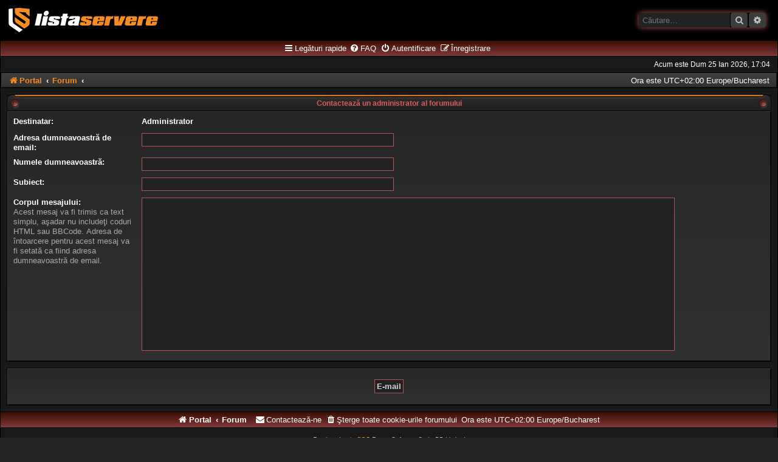

--- FILE ---
content_type: text/css
request_url: https://lista-servere.ro/forum/styles/ls1/theme/stylesheet.css?assets_version=25
body_size: 17850
content:
/*! normalize.css v3.0.3 */
html {
    -ms-text-size-adjust: 100%;
    -webkit-text-size-adjust: 100%;
    -webkit-tap-highlight-color: rgba(0, 0, 0, 0);
    /* Always show a scrollbar for short pages - stops the jump when the scrollbar appears. non-IE browsers */
    height: 101%
}
body {
    margin: 0;
    font-family: Verdana, Helvetica, Arial, sans-serif;
    font-size: 12px;
    line-height: normal;
    padding: 0;
    word-wrap: break-word;
    -webkit-print-color-adjust: exact
}
::after, ::before {
    box-sizing: border-box
}
article, aside, details, figcaption, figure, footer, header, hgroup, main, menu, nav, section, summary {
    display: block
}
canvas, progress, video {
    display: inline-block;
    vertical-align: baseline
}
[hidden], template {
    display: none
}
a {
    background-color: transparent;
    color: #f68b1f;
    text-decoration: none;
    direction: ltr;
    unicode-bidi: embed;
    display: inline-block
}
a:hover, a:focus, a:active {
    color: #f0e80a;
    text-decoration: underline;
    outline: 0
}
abbr[title] {
    border-bottom: 1px dotted
}
b, strong {
    font-weight: bold
}
dfn {
    font-style: italic
}
h1 {
    font-size: 2em;
    margin: 0.67em 0
}
mark {
    background: #ff0;
    color: #000
}
small {
    font-size: 80%
}
sub, sup {
    font-size: 75%;
    line-height: 0;
    position: relative;
    vertical-align: baseline
}
sup {
    top: -0.5em
}
sub {
    bottom: -0.25em
}
img {
    border: 0
}
svg:not(:root) {
    overflow: hidden
}
figure {
    margin: 1em 40px
}
hr {
    box-sizing: content-box;
    height: 0
}
pre {
    overflow: auto
}
code, kbd, pre, samp {
    font-family: monospace, monospace;
    font-size: 1em
}
input, optgroup, select, textarea {
    color: inherit;
    font: inherit;
    margin: 0
}
button, select {
    text-transform: none
}
button, html input[type="button"], input[type="reset"], input[type="submit"] {
    -webkit-appearance: button;
    cursor: pointer
}
button[disabled], html input[disabled] {
    cursor: default
}
button::-moz-focus-inner, input::-moz-focus-inner {
    border: 0;
    padding: 0
}
input[type="checkbox"], input[type="radio"] {
    box-sizing: border-box;
    padding: 0
}
input[type="number"]::-webkit-inner-spin-button, input[type="number"]::-webkit-outer-spin-button {
    height: auto
}
input[type="search"] {
    -webkit-appearance: textfield;
    box-sizing: content-box
}
input[type="search"]::-webkit-search-cancel-button, input[type="search"]::-webkit-search-decoration {
    -webkit-appearance: none
}
fieldset {
    border: 1px solid #c0c0c0;
    margin: 0 2px;
    padding: 0.35em 0.625em 0.75em
}
legend {
    border: 0;
    padding: 0
}
textarea {
    overflow: auto
}
optgroup {
    font-weight: bold
}
table {
    border-collapse: collapse;
    border-spacing: 0
}
td, th {
    padding: 0
}
input, select, textarea {
    line-height: inherit
}
figure {
    margin: 0
}
img {
    vertical-align: middle
}
hr {
    margin-top: 20px;
    margin-bottom: 20px;
    border: 0;
    border-top: 1px solid #e5e5e5
}
blockquote, dl, dd, h1, h2, h3, h4, h5, h6, figure, p, pre {
    margin: 0
}

/**
 * Work around a Firefox/IE bug where the transparent `button` background
 * results in a loss of the default `button` focus styles.
 */
button:focus {
    outline: 1px dotted;
    outline: 5px auto -webkit-focus-ring-color
}
fieldset {
    border: 0;
    margin: 0;
    padding: 0
}
iframe {
    border: 0;
    height: auto;
    aspect-ratio: 16 / 9
}
ol, ul {
    list-style: none;
    margin: 0;
    padding: 0
}
[tabindex="-1"]:focus { outline: none !important }

/* Remove double underline from recent version of firefox */
abbr[title] {
    text-decoration: none
}

/* Utilities */
.sr-only {
    position: absolute;
    width: 1px;
    height: 1px;
    margin: -1px;
    padding: 0;
    overflow: hidden;
    clip: rect(0, 0, 0, 0);
    border: 0
}
.sr-only-focusable:active, .sr-only-focusable:focus {
    position: static;
    width: auto;
    height: auto;
    margin: 0;
    overflow: visible;
    clip: auto
}
.clearfix:before,
.clearfix:after,
.container:before,
.container:after,
.container-fluid:before,
.container-fluid:after,
.row:before,
.row:after {
    content: " ";
    display: table
}
.clearfix:after,
.container:after,
.container-fluid:after,
.row:after { clear: both }
.center-block {
    display: block;
    margin-left: auto;
    margin-right: auto
}
.pull-right { float: right !important }
.pull-left { float: left !important }
.hide { display: none !important }
.show { display: block !important }
.invisible { visibility: hidden }
.text-hide {
    font: 0/0 a;
    color: transparent;
    text-shadow: none;
    background-color: transparent;
    border: 0
}
.hidden {
    display: none
}
.affix { position: fixed }

/* General Markup Styles */
h1 {
    font-family: "Trebuchet MS", Arial, Helvetica, sans-serif;
    margin-right: 200px;
    margin-top: 15px;
    font-weight: bold;
    font-size: 2em
}
h2 {
    font-family: "Trebuchet MS", Arial, Helvetica, sans-serif;
    font-weight: normal;
    font-size: 2em;
    margin: 0.8em 0 0.2em 0
}
h2.solo {
    margin-bottom: 1em
}
h3 {
    font-family: Arial, Helvetica, sans-serif;
    font-weight: bold;
    text-transform: uppercase;
    border-bottom: 1px solid transparent;
    margin-bottom: 3px;
    padding-bottom: 2px;
    font-size: 1.05em;
    margin-top: 20px
}
h4 {
    font-family: "Trebuchet MS", Verdana, Helvetica, Arial, sans-serif;
    font-size: 1.3em
}
p {
    line-height: 1.3em;
    font-size: 1.1em;
    margin-bottom: 1.5em
}
img {
    border-width: 0
}
hr {
    border: 0 solid transparent;
    border-top-width: 1px;
    height: 1px;
    margin: 5px 0;
    display: block;
    clear: both
}
hr.dashed {
    border-top-style: dashed;
    margin: 10px 0
}
hr.divider {
    display: none
}
p.right {
    text-align: right
}
p.jumpbox-return {
    margin-top: 10px;
    margin-bottom: 0;
    float: left
}
b, strong, .text-strong {
    font-weight: bold
}
i, em, .text-italics {
    font-style: italic
}
u {
    text-decoration: underline
}
ul {
    list-style-type: disc
}
ol {
    list-style-type: decimal
}
li {
    display: list-item
}
ul ul, ol ul {
    list-style-type: circle
}
ol ol ul, ol ul ul, ul ol ul, ul ul ul {
    list-style-type: square
}
a:hover	{
    text-decoration: underline
}
.wrap {
    background-color: #191919
}
.page-body {
    clear: both
}
.page-footer {
    clear: both
}
.page-footer h3 {
    margin-top: 20px
}
.site-description {
    padding: 13px
}
.navbar {
    text-align: center;
    border-top: 1px solid #000;
    border-bottom: 1px solid #000;
    height: 25px
}
.forumbg, .forabg {
    margin-bottom: 13px;
    padding-top: 7px;
    clear: both;
    border:1px solid transparent
}
.panel {
    margin-bottom: 10px;
    padding: 5px 10px;
    border:1px solid #000
}
.post {
    padding: 5px 10px;
    margin-bottom: 10px;
    background-repeat: no-repeat;
    background-position: 100% 0;
    position: relative
}
.rowbg {
    margin: 5px 5px 2px
}
.navbar ul.linklist {
    padding: 2px 0;
    list-style-type: none
}
ul.linklist {
    display: block;
    margin: 0
}
.cp-main .panel {
    padding: 5px 10px
}
ul.linklist > li {
    float: left;
    font-size: 1.1em;
    line-height: 1.8em;
    list-style-type: none;
    margin-right: 7px;
    padding-top: 1px;
    width: auto
}
ul.linklist > li.rightside, p.rightside, a.rightside {
    float: right;
    margin-right: 0;
    margin-left: 7px;
    text-align: right
}
ul.navlinks {
    border-top: 1px solid transparent
}
ul.leftside {
    float: left;
    margin-left: 0;
    margin-right: 5px;
    text-align: left
}
ul.rightside {
    float: right;
    margin-left: 5px;
    margin-right: -5px;
    text-align: right
}
ul.linklist li.responsive-menu {
    position: relative;
    margin: 0 5px 0 0
}
.hasjs ul.linklist.leftside, .hasjs ul.linklist.rightside {
    max-width: 48%
}
.hasjs ul.linklist.fullwidth {
    max-width: none
}
li.responsive-menu.dropdown-right .dropdown {
    left: -9px
}
li.responsive-menu.dropdown-left .dropdown {
    right: -6px
}
ul.linklist .dropdown {
    top: 22px
}
ul.linklist .dropdown-up .dropdown {
    bottom: 18px;
    top: auto
}
ul.linklist.bulletin > li:before {
    display: inline-block;
    content: "\2022";
    font-size: inherit;
    line-height: inherit;
    padding-right: 4px
}
ul.linklist.bulletin > li:first-child:before,
ul.linklist.bulletin > li.rightside:last-child:before,
ul.linklist.bulletin > li.no-bulletin:before {
    content: none
}
.responsive-menu:before {
    display: none !important
}
.header-profile {
    display: inline-block;
    vertical-align: top
}
a.header-avatar,
a.header-avatar:hover {
    text-decoration: none
}
a.header-avatar img {
    margin-bottom: 2px;
    max-height: 20px;
    vertical-align: middle;
    width: auto
}
a.header-avatar span:after {
    content: '\f0dd';
    display: inline-block;
    font: normal normal normal 14px/1 FontAwesome;
    padding-left: 6px;
    padding-top: 2px;
    vertical-align: top
}
.dropdown-container {
    position: relative
}
.dropdown-container-right {
    float: right
}
.dropdown-container-left {
    float: left
}
.nojs .dropdown-container:hover .dropdown {
    display: block !important
}
.dropdown {
    display: none;
    position: absolute;
    left: 0;
    top: 1.2em;
    z-index: 2;
    border: 1px solid transparent;
    border-radius: 5px;
    padding: 9px 0 0;
    margin-right: -500px
}
.dropdown.live-search {
    top: auto
}
.dropdown-container.topic-tools {
    float: left
}
.dropdown-up .dropdown {
    top: auto;
    bottom: 1.2em;
    padding: 0 0 9px
}
.dropdown-left .dropdown, .nojs .rightside .dropdown {
    left: auto;
    right: 0;
    margin-left: -500px;
    margin-right: 0
}
.dropdown-button-control .dropdown {
    top: 24px
}
.dropdown-button-control.dropdown-up .dropdown {
    top: auto;
    bottom: 24px
}
.dropdown .pointer, .dropdown .pointer-inner {
    position: absolute;
    width: 0;
    height: 0;
    border-top-width: 0;
    border-bottom: 10px solid transparent;
    border-left: 10px dashed transparent;
    border-right: 10px dashed transparent;
    -webkit-transform: rotate(360deg);
    display: block
}
.dropdown-up .pointer, .dropdown-up .pointer-inner {
    border-bottom-width: 0;
    border-top: 10px solid transparent
}
.dropdown .pointer {
    right: auto;
    left: 10px;
    top: -1px;
    z-index: 3
}
.dropdown-up .pointer {
    bottom: -1px;
    top: auto
}
.dropdown-left .dropdown .pointer, .nojs .rightside .dropdown .pointer {
    left: auto;
    right: 10px
}
.dropdown .pointer-inner {
    top: auto;
    bottom: -11px;
    left: -10px
}
.dropdown-up .pointer-inner {
    bottom: auto;
    top: -11px
}
.dropdown .dropdown-contents {
    z-index: 2;
    overflow: hidden;
    overflow-y: auto;
    border: 1px solid transparent;
    border-radius: 5px;
    padding: 5px;
    position: relative;
    max-height: 300px
}
.dropdown-contents a {
    display: block;
    padding: 5px
}
.jumpbox {
    margin: 5px 0
}
.jumpbox .dropdown li {
    border-top: 1px solid transparent
}
.jumpbox .dropdown-select {
    margin: 0
}
.jumpbox .dropdown-contents {
    padding: 0;
    text-decoration: none
}
.jumpbox .dropdown-contents li {
    padding: 0
}
.jumpbox .dropdown-contents a {
    margin-right: 20px;
    padding: 5px 10px;
    text-decoration: none;
    width: 100%
}
.jumpbox .spacer {
    display: inline-block;
    width: 0
}
.jumpbox .spacer + .spacer {
    width: 20px
}
.dropdown-contents a {
    display: block;
    padding: 5px
}
.jumpbox .dropdown-select {
    margin: 0
}
.jumpbox .dropdown-contents a {
    text-decoration: none
}
.dropdown li {
    display: list-item;
    border-top: 1px dotted transparent;
    float: none !important;
    line-height: normal !important;
    font-size: 1em !important;
    list-style: none;
    margin: 0;
    white-space: nowrap;
    text-align: left
}
.dropdown-contents > li {
    padding-right: 15px
}
.dropdown-nonscroll > li {
    padding-right: 0
}
.dropdown li:first-child, .dropdown li.separator + li, .dropdown li li {
    border-top: 0
}
.dropdown li li:first-child {
    margin-top: 4px
}
.dropdown li li:last-child {
    padding-bottom: 0
}
.dropdown li li {
    border-top: 1px dotted transparent;
    padding-left: 18px
}
.wrap .dropdown li, .dropdown.wrap li, .dropdown-extended li {
    white-space: normal
}
.dropdown li.separator {
    border-top: 1px solid transparent;
    padding: 0
}
.dropdown li.separator:first-child, .dropdown li.separator:last-child {
    display: none !important
}
.breadcrumbs .crumb {
    float: left;
    font-weight: bold;
    word-wrap: normal
}
.breadcrumbs .crumb:before {
    content: '\2039';
    font-weight: bold;
    padding: 0 0.5em
}
.breadcrumbs .crumb:first-child:before {
    content: none
}
.breadcrumbs .crumb a {
    white-space: nowrap;
    text-overflow: ellipsis;
    vertical-align: bottom;
    overflow: hidden
}
.breadcrumbs.wrapped .crumb a { letter-spacing: -.3px; }
.breadcrumbs.wrapped .crumb.wrapped-medium a { letter-spacing: -.4px; }
.breadcrumbs.wrapped .crumb.wrapped-tiny a { letter-spacing: -.5px; }
.breadcrumbs .crumb.wrapped-max a { max-width: 120px; }
.breadcrumbs .crumb.wrapped-wide a { max-width: 100px; }
.breadcrumbs .crumb.wrapped-medium a { max-width: 80px; }
.breadcrumbs .crumb.wrapped-small a { max-width: 60px; }
.breadcrumbs .crumb.wrapped-tiny a { max-width: 40px; }
table.table1 {
    width: 100%
}
.ucp-main table.table1 {
    padding: 2px
}
table.table1 thead th {
    font-weight: normal;
    line-height: 1.3em;
    font-size: 1em;
    padding: 0 0 4px 3px
}
table.table1 thead th span {
    padding-left: 7px
}
table.table1 tbody tr {
    border: 1px solid transparent
}
table.table1 td {
    font-size: 1.1em
}
table.table1 tbody td {
    padding: 5px;
    border-top: 1px solid transparent
}
table.table1 tbody th {
    padding: 5px;
    border-bottom: 1px solid transparent;
    text-align: left
}
table.table1 .name		{ text-align: left; }
table.table1 .center		{ text-align: center; }
table.table1 .reportby	{ width: 15%; }
table.table1 .posts		{ text-align: center; width: 7%; }
table.table1 .joined	{ text-align: left; width: 15%; }
table.table1 .active	{ text-align: left; width: 15%; }
table.table1 .mark		{ text-align: center; width: 7%; }
table.table1 .info		{ text-align: left; width: 30%; }
table.table1 .info div	{ width: 100%; white-space: normal; overflow: hidden; }
table.table1 .autocol	{ line-height: 2em; white-space: nowrap; }
table.table1 thead .autocol { padding-left: 1em; }
table.table1 span.rank-img {
    float: right;
    width: auto
}
table.info td {
    padding: 3px
}
table.info tbody th {
    padding: 3px;
    text-align: right;
    vertical-align: top;
    font-weight: normal
}
.forumbg table.table1 {
    margin: 0
}
.color_palette_placeholder table {
    border-collapse: separate;
    border-spacing: 1px
}
.column1 {
    float: left;
    clear: left;
    width: 49%
}
.column2 {
    float: right;
    clear: right;
    width: 49%
}
.left-box {
    float: left;
    width: auto;
    text-align: left;
    max-width: 100%
}
.left-box.profile-details {
    width: 80%
}
.right-box {
    float: right;
    width: auto;
    text-align: right;
    max-width: 100%
}
dl.details {
    font-size: 1.1em
}
dl.details dt {
    float: left;
    clear: left;
    width: 30%;
    text-align: right;
    display: block
}
dl.details dd {
    margin-left: 0;
    padding-left: 5px;
    margin-bottom: 5px;
    float: left;
    width: 65%;
    overflow: hidden;
    text-overflow: ellipsis
}
.clearfix, fieldset dl, ul.topiclist dl, dl.polls {
    overflow: hidden
}
fieldset.fields1 ul.recipients {
    list-style-type: none;
    line-height: 1.8;
    max-height: 150px;
    overflow-y: auto
}
fieldset.fields1 dd.recipients {
    clear: left;
    margin-left: 1em
}
fieldset.fields1 ul.recipients  input.button2{
    font-size: 0.8em;
    margin-right: 0;
    padding: 0
}
fieldset.fields1 dl.pmlist > dt {
    width: auto !important
}
fieldset.fields1 dl.pmlist dd.recipients {
    margin-left: 0 !important
}
.action-bar {
    font-size: 11px;
    margin: 4px 0
}
.forabg + .action-bar {
    margin-top: 2em
}
.action-bar .button {
    margin-right: 5px;
    float: left
}
.action-bar .button-search {
    margin-right: 1px;
    border-radius:4px
}
.pagination {
    float: right;
    text-align: right;
    width: auto
}
.action-bar.bar-bottom .pagination {
    margin-top: 0
}
.action-bar .pagination .button {
    margin-right: 0;
    float: none
}
.pagination > ul {
    display: inline-block;
    list-style: none !important;
    margin-left: 5px
}
.pagination > ul > li {
    display: inline-block !important;
    padding: 0;
    font-size: 100%;
    line-height: normal;
    vertical-align: middle
}
.pagination li a, .pagination li span {
    border-radius: 2px;
    padding: 1px 5px
}
.pagination li.active span {
    display: inline-block;
    font-size: 13px;
    font-weight: normal;
    font-family: "Open Sans", "Droid Sans", Verdana, Arial, Helvetica, sans-serif;
    line-height: 1.4;
    text-align: center;
    white-space: nowrap;
    vertical-align: middle;
    border: 1px solid transparent
}
.pagination li.ellipsis span {
    border: none;
    padding: 0
}
.pagination li.page-jump {
    margin-right: 5px
}
.pagination li.page-jump a {
    padding: 0 8px
}
.pagination li.page-jump a i {
    font-size: 21px
}
.pagination .arrow a {
    padding: 2px 0
}
.row .pagination {
    display: block;
    margin-top: 3px;
    margin-bottom: 3px
}
.row .pagination > ul {
    margin: 0
}
.row .pagination li a, .row .pagination li span {
    border-radius: 2px;
    padding: 1px 3px;
    font-size: 9px
}
.phpbb_alert {
    border: 1px solid transparent;
    display: none;
    left: 0;
    padding: 0 25px 20px 25px;
    position: fixed;
    right: 0;
    top: 150px;
    z-index: 50;
    width: 620px;
    margin: 0 auto;
    border-radius:10px 10px 0 0;
    text-align:center
}
.phpbb_alert .alert_close {
    float: right;
    margin-right: -24px;
    margin-top: -18px
}
.phpbb_alert p {
    margin: 8px 0;
    padding-bottom: 8px
}
.phpbb_alert label {
    display: block;
    margin: 8px 0;
    padding-bottom: 8px
}
.phpbb_alert div.alert_text > p,
.phpbb_alert div.alert_text > label,
.phpbb_alert div.alert_text > select,
.phpbb_alert div.alert_text > textarea,
.phpbb_alert div.alert_text > input {
    font-size: 1.1em
}
.darkenwrapper {
    display: none;
    position: relative;
    z-index: 44
}
.darken {
    position: fixed;
    left: 0;
    top: 0;
    width: 100%;
    height: 100%;
    opacity: 0.7;
    z-index: 45
}
.loading_indicator {
    background: center center no-repeat;
    border-radius: 5px;
    display: none;
    opacity: 0.8;
    margin-top: -50px;
    margin-left: -50px;
    height: 50px;
    width: 50px;
    position: fixed;
    left: 50%;
    top: 50%;
    z-index: 51
}
.copyright {
    font-size: 10px;
    text-align: center;
    padding: 10px
}
.footer-row {
    font-size: 10px;
    line-height: 1.8;
    margin: 0
}
.small {
    font-size: 0.9em !important
}
.titlespace {
    margin-bottom: 15px
}
.headerspace {
    margin-top: 20px
}
.error {
    font-weight: bold;
    font-size: 1em
}
div.rules {
    margin: 10px 0 15px 0;
    font-size: 1.1em;
    padding: 5px 10px;
    border:1px solid transparent
}
div.rules ul, div.rules ol {
    margin-left: 20px
}
p.post-notice {
    position: relative;
    padding: 7px 5px 4px 5px;
    min-height: 14px;
    margin-bottom: 1em;
    border:1px solid transparent;
    border-top:none
}
form > p.post-notice strong {
    line-height: 20px
}
.stat-block {
    clear: both
}
.top-anchor {
    display: block;
    position: absolute;
    top: -20px
}
.clear {
    display: block;
    clear: both;
    font-size: 1px;
    line-height: 1px;
    background: transparent
}
.inner:after,
ul.linklist:after,
.action-bar:after,
.notification_text:after,
.tabs-container:after,
.tabs > ul:after,
.minitabs > ul:after,
.postprofile .avatar-container:after {
    clear: both;
    content: '';
    display: block
}
.emoji {
    min-height: 18px;
    min-width: 18px;
    height: 1em;
    width: 1em
}
.smilies {
    vertical-align: text-bottom
}
.icon-notification {
    position: relative
}
.member-search {
    float: left;
    margin: 0;
    padding: 6px 10px
}
.member-search strong {
    font-size: 0.95em
}
.dropdown-extended {
    display: none;
    z-index: 1
}
.dropdown-extended ul {
    max-height: 350px;
    overflow-y: auto;
    overflow-x: hidden;
    clear: both
}
.dropdown-extended ul li {
    padding: 0;
    margin: 0 !important;
    float: none;
    border-top: 1px solid;
    list-style-type: none;
    font-size: 0.95em;
    clear: both;
    position: relative
}
.dropdown-extended ul li:first-child {
    border-top: none
}
.dropdown-extended ul li.no_notifications {
    padding: 10px
}
.dropdown-extended .dropdown-contents {
    max-height: none;
    padding: 0;
    position: absolute;
    width: 340px
}
.nojs .dropdown-extended .dropdown-contents {
    position: relative
}
.dropdown-extended .header {
    padding: 0 10px;
    font-family: Arial, "Helvetica Neue", Helvetica, Arial, sans-serif;
    font-weight: bold;
    text-align: left;
    text-transform: uppercase;
    line-height: 3em;
    border-bottom: 1px solid;
    border-radius: 5px 5px 0 0
}
.dropdown-extended .header .header_settings {
    float: right;
    font-weight: normal;
    text-transform: none
}
.dropdown-extended .header .header_settings a {
    display: inline-block;
    padding: 0 5px
}
.dropdown-extended .header:after {
    content: '';
    display: table;
    clear: both
}
.dropdown-extended .footer {
    text-align: center;
    font-size: 1.1em
}
.dropdown-extended ul li a, .dropdown-extended ul li.no-url {
    padding: 8px
}
.dropdown-extended .footer > a {
    padding: 5px 0
}
.dropdown-extended ul li a, .notification_list dt > a, .dropdown-extended .footer > a {
    display: block;
    text-decoration: none
}
.notification_list ul li img {
    float: left;
    max-height: 50px;
    max-width: 50px;
    width: auto !important;
    height: auto !important;
    margin-right: 5px
}
.notification_list ul li p {
    margin-bottom: 4px;
    font-size: 1em
}
.notification_list p.notification-reference,
.notification_list p.notification-location,
.notification_list li a p.notification-reason {
    overflow: hidden;
    text-overflow: ellipsis;
    white-space: nowrap
}
.notification_list p.notification-time {
    font-size: 0.9em;
    margin: 0;
    text-align: right
}
.notification_list div.notifications {
    margin-left: 50px;
    padding: 5px
}
.notification_list div.notifications a {
    display: block
}
.notification_list p.notifications_title {
    font-family: "Trebuchet MS", Arial, Helvetica, sans-serif;
    font-size: 1.2em !important
}
.notification_list p.notifications_title strong {
    font-weight: bold
}
.notification_list p.notifications_time {
    font-size: 0.9em !important
}
.notification_text {
    margin-left: 58px
}
.badge {
    border-radius: 10px;
    opacity: 0.8;
    text-align: center;
    white-space: nowrap;
    font-size: 9px;
    line-height: 1;
    float: right;
    display: inline-block;
    margin-left: 3px;
    vertical-align: baseline;
    position: relative;
    top: 3px;
    padding: 4px 6px
}
.linklist .quick-links {
    margin: 0 7px 0 0
}
.badge.hidden, .linklist.compact .rightside > a > span {
    display: none
}
.dropdown-page-jump .dropdown {
    top: 20px
}
.dropdown-page-jump.dropdown-up .dropdown {
    bottom: 20px
}
.dropdown-page-jump input.tiny {
    width: 50px
}
.dropdown .clone.hidden, .dropdown .clone.hidden + li.separator {
    display: none
}
.dropdown .clone.hidden + li {
    border-top: none
}

/* Link Styles */
.username-coloured {
    font-weight: bold;
    display: inline !important;
    padding: 0 !important
}
.forumbg .header a, .forabg .header a, th a {
    text-decoration: none
}
.forumbg .header a:hover, .forabg .header a:hover, th a:hover {
    text-decoration: underline
}
.dropdown-extended a.mark_read {
    background-position: center center;
    background-repeat: no-repeat;
    border-radius: 3px 0 0 3px;
    display: none;
    margin-top: -20px;
    position: absolute;
    z-index: 2;
    right: 0;
    top: 50%;
    -webkit-box-sizing: border-box;
    -moz-box-sizing: border-box;
    box-sizing: border-box
}
.dropdown-extended li:hover a.mark_read {
    display: block
}
.dropdown-extended a.mark_read:hover {
    width: 50px
}
.jumpbox-cat-link, .jumpbox-forum-link {
    font-weight: bold
}
a.forumtitle {
    font-family: "Trebuchet MS", Helvetica, Arial, sans-serif;
    font-size: 1.2em;
    font-weight: bold;
    text-decoration: none
}
a.forumtitle:hover {
    text-decoration: underline
}
a.topictitle {
    font-family: "Trebuchet MS", Helvetica, Arial, sans-serif;
    font-size: 1.2em;
    font-weight: bold;
    text-decoration: none;
    display: inline
}
a.topictitle:hover {
    text-decoration: underline
}
a.lastsubject {
    font-weight: bold;
    text-decoration: none
}
a.lastsubject:hover {
    text-decoration: underline
}
.row-item a:hover {
    text-decoration: none
}
.row-item .topictitle:hover, .row-item .subforum:hover, .row-item .username:hover, .row-item .username-coloured:hover {
    text-decoration: underline
}
.postlink {
    text-decoration: none;
    border-bottom: 1px solid transparent;
    padding-bottom: 0
}
.postlink:hover {
    text-decoration: none
}
.signature a, .signature a:hover {
    border: none;
    text-decoration: underline
}
.postprofile a, .postprofile dt.author a {
    font-weight: bold;
    text-decoration: none
}
.postprofile a:hover, .postprofile dt.author a:hover {
    text-decoration: underline
}
.search .postprofile a {
    text-decoration: none;
    font-weight: normal
}
.search .postprofile a:hover {
    text-decoration: underline
}
.top {
    font-size: 12px;
    text-decoration: none;
    margin-top: 10px
}
.back2top {
    clear: both
}
.back2top .top {
    float: right;
    margin-right: -10px;
    margin-top: 0
}
.arrow-up {
    padding-left: 10px;
    text-decoration: none;
    border-bottom-width: 0
}
.arrow-down {
    padding-right: 10px
}
.arrow-left:hover {
    text-decoration: none
}
.arrow-right:hover {
    text-decoration: none
}
.skiplink {
    position: absolute;
    left: -999px;
    width: 990px
}
a.feed-icon-forum {
    float: right;
    margin: 3px
}
a.anchor {
    display: block
}

/* Content Styles */
ul.topiclist {
    display: block;
    list-style-type: none
}
ul.topiclist li {
    display: block;
    list-style-type: none;
    margin: 0
}
ul.topiclist dl {
    position: relative
}
ul.topiclist li.row dl {
    margin: 2px 0
}
ul.topiclist dt, ul.topiclist dd {
    display: block;
    float: left
}
ul.topiclist dt {
    width: 100%;
    margin-right: -440px;
    font-size: 1.1em
}
ul.topiclist.missing-column dt {
    margin-right: -345px
}
ul.topiclist.two-long-columns dt {
    margin-right: -250px
}
ul.topiclist.two-columns dt {
    margin-right: -80px
}
ul.topiclist dt .list-inner {
    margin-right: 440px;
    padding-left: 5px;
    padding-right: 5px
}
ul.topiclist.missing-column dt .list-inner {
    margin-right: 345px
}
ul.topiclist.two-long-columns dt .list-inner {
    margin-right: 250px
}
ul.topiclist.two-columns dt .list-inner {
    margin-right: 80px
}
ul.topiclist dd {
    border-left: 1px solid transparent;
    padding-bottom: 4px;
    -webkit-box-sizing: border-box;
    -moz-box-sizing: border-box;
    box-sizing: border-box
}
ul.topiclist li.row dd {
    padding: 4px 0 999px 0;
    margin-bottom: -995px
}
ul.topiclist dfn {
    position: absolute;
    left: -999px;
    width: 990px
}
.forum-image {
    float: left;
    padding-top: 5px;
    padding-bottom:5px;
    margin-right: 5px
}
li.header dt, li.header dd {
    line-height: 1em;
    border-left-width: 0;
    margin: 2px 0 4px 0;
    padding-bottom: 2px;
    font-family: Arial, Helvetica, sans-serif;
    font-weight:bold;
    text-align:center;
    height:12px
}
li.header dt {
    font-weight: bold;
    width: 100%;
    margin-right: -440px
}
li.header dt .list-inner {
    margin-right: 440px
}
li.header dd {
    padding-left: 1px;
    -webkit-box-sizing: border-box;
    -moz-box-sizing: border-box;
    box-sizing: border-box
}
li.header dl.row-item dt, li.header dl.row-item dd {
    min-height: 0
}
li.header dl.row-item dt .list-inner {
    padding-left: 0;
    padding-right: 50px
}
.row .list-inner { padding: 4px 0; }
dl.row-item {
    background-position: 10px 50%;
    background-repeat: no-repeat;
    background-size: 23px
}
dl.row-item dt {
    background-repeat: no-repeat;
    background-position: 5px 95%;
    background-size: 17px
}
dl.row-item dt .list-inner {
    padding-left: 52px
}
dl.row-item dt, dl.row-item dd {
    min-height: 35px
}
dl.row-item dt a {
    display: inline
}
dl a.row-item-link {
    display: block;
    width: 30px;
    height: 30px;
    padding: 0;
    position: absolute;
    top: 50%;
    left: 0;
    margin-top: -15px;
    margin-left: 9px
}
dd.posts, dd.topics, dd.views, dd.extra, dd.mark {
    width: 80px;
    text-align: center;
    line-height: 2.2em;
    font-size: 1.2em
}
dd.posts, dd.topics, dd.views {
    width: 95px
}
dl.row-item dt ol, dl.row-item dt ul {
    list-style-position: inside;
    margin-left: 1em
}
dl.row-item dt li {
    display: list-item;
    list-style-type: inherit
}
dd.lastpost, dd.redirect, dd.moderation, dd.time, dd.info {
    width: 250px;
    font-size: 1.1em
}
dd.redirect {
    line-height: 2.5em
}
dd.time {
    line-height: 200%
}
dd.lastpost > span, ul.topiclist dd.info > span, ul.topiclist dd.time > span, dd.redirect > span, dd.moderation > span {
    display: block;
    padding-left: 5px
}
dd.extra, dd.mark {
    line-height: 200%
}
dd.option {
    width: 125px;
    line-height: 200%;
    text-align: center;
    font-size: 1.1em
}
.postbody {
    padding: 0;
    line-height: 1.48em;
    width: 76%;
    float: left;
    position: relative
}
.postbody .ignore {
    font-size: 1.1em
}
.postbody h3.first {
    font-size: 1.7em
}
.postbody h3 {
    float: left;
    font-size: 1.5em;
    padding: 2px 0 0 0;
    margin-top: 0 !important;
    margin-bottom: 0.3em !important;
    text-transform: none;
    border: none;
    font-family: "Trebuchet MS", Verdana, Helvetica, Arial, sans-serif;
    line-height: 125%
}
.postbody h3 img {
    vertical-align: bottom
}
.has-profile .postbody h3 {
    float: none !important;
    margin-right: 180px
}
.postbody .content {
    font-size: 1.4em;
    overflow-x: auto
}
.postbody img.postimage {
    max-width: 100%;
    -webkit-box-sizing: border-box;
    -moz-box-sizing: border-box;
    box-sizing: border-box
}
.search .postbody {
    width: 68%
}
.panel .review {
    margin-top: 2em
}
.topicreview {
    padding-right: 5px;
    overflow: auto;
    height: 300px
}
.topicreview .postbody {
    width: auto;
    float: none;
    margin: 0;
    height: auto
}
.topicreview .post {
    height: auto
}
.topicreview h2 {
    border-bottom-width: 0
}
.post-ignore .postbody {
    display: none
}
.post_details {
    overflow: auto;
    max-height: 300px
}
.content {
    clear: both;
    min-height: 3em;
    overflow: hidden;
    line-height: 1.4em;
    font-family: "Lucida Grande", "Trebuchet MS", Verdana, Helvetica, Arial, sans-serif;
    font-size: 1em;
    padding-bottom: 1px
}
.content h2, .panel h2 {
    font-weight: normal;
    font-size: 1.6em;
    margin-top: 0.5em;
    margin-bottom: 0.5em;
    padding-bottom: 0.5em
}
.panel h3 {
    margin: 0.5em 0
}
.panel p {
    font-size: 1.2em;
    margin-bottom: 1em;
    line-height: 1.4em
}
.content p {
    font-family: "Lucida Grande", "Trebuchet MS", Verdana, Helvetica, Arial, sans-serif;
    font-size: 1.4em;
    margin-bottom: 1em;
    line-height: 1.4em
}
dl.faq {
    font-family: "Lucida Grande", Verdana, Helvetica, Arial, sans-serif;
    font-size: 1.1em;
    margin-top: 1em;
    margin-bottom: 2em;
    line-height: 1.4em
}
dl.faq dt {
    font-weight: bold
}
.content dl.faq {
    font-size: 1.2em;
    margin-bottom: 0.5em
}
.content li {
    list-style-type: inherit
}
.content ul, .content ol {
    margin: 0.8em 0 0.9em 3em
}
.posthilit {
    padding: 0 3px 1px 3px
}
p.author {
    margin-bottom: 0.6em;
    padding: 0 0 5px 0;
    font-family: Verdana, Helvetica, Arial, sans-serif;
    font-size: 1em;
    line-height: 1.2em;
    clear: both
}
.signature {
    margin-top: 1.5em;
    padding-top: 0.2em;
    font-size: 1.1em;
    border-top: 1px solid transparent;
    clear: left;
    line-height: 140%;
    overflow: hidden;
    width: 100%
}
.signature.standalone {
    border-top-width: 0;
    margin-top: 0
}
dd .signature {
    margin: 0;
    padding: 0;
    clear: none;
    border: none
}
.signature li {
    list-style-type: inherit
}
.signature ul, .signature ol {
    margin: 0.8em 0 0.9em 3em
}
.notice {
    font-family: "Lucida Grande", Verdana, Helvetica, Arial, sans-serif;
    width: auto;
    margin-top: 1.5em;
    padding-top: 0.2em;
    font-size: 1em;
    border-top: 1px dashed transparent;
    clear: left;
    line-height: 130%
}
ul.searchresults {
    list-style: none;
    text-align: right;
    clear: both
}
blockquote {
    border: 1px solid transparent;
    font-size: 0.95em;
    margin: 1em 1px 1em 25px;
    overflow: hidden;
    padding: 5px
}
blockquote blockquote {
    font-size: 1em;
    margin: 1em 1px 1em 15px
}
blockquote cite {
    font-style: normal;
    font-weight: bold;
    display: block;
    font-size: 0.9em
}
blockquote cite cite {
    font-size: 1em
}
blockquote cite:before, .uncited:before {
    padding-right: 5px
}
blockquote cite > div {
    float: right;
    font-weight: normal
}
.postbody .content li blockquote {
    overflow: inherit;
    margin-left: 0
}
.codebox {
    border: 1px solid transparent;
    font-size: 1em;
    margin: 1em 0 1.2em 0;
    word-wrap: normal
}
.codebox p {
    text-transform: uppercase;
    border-bottom: 1px solid transparent;
    margin-bottom: 0;
    padding: 3px;
    font-size: 0.8em !important;
    font-weight: bold;
    display: block
}
blockquote .codebox {
    margin-left: 0
}
.codebox code {
    overflow: auto;
    display: block;
    height: auto;
    max-height: 200px;
    padding: 5px 3px;
    font: 0.9em Monaco, "Andale Mono","Courier New", Courier, monospace;
    line-height: 1.3em
}
.attachbox {
    font-size: 13px;
    float: left;
    width: auto;
    max-width: 100%;
    margin: 5px 5px 5px 0;
    padding: 6px;
    border: 1px solid transparent;
    clear: left;
    -webkit-box-sizing: border-box;
    -moz-box-sizing: border-box;
    box-sizing: border-box
}
.attachbox dt {
    font-family: Arial, Helvetica, sans-serif;
    text-transform: uppercase
}
.attachbox dd {
    margin-top: 4px;
    padding-top: 4px;
    clear: left;
    border-top: 1px solid transparent;
    overflow-x: auto
}
.attachbox dd dd {
    border: none
}
.attachbox p {
    line-height: 110%;
    font-weight: normal;
    clear: left
}
.attachbox p.stats {
    line-height: 110%;
    font-weight: normal;
    clear: left
}
.attach-image {
    margin: 3px 0;
    max-width: 100%
}
.attach-image img {
    border: 1px solid transparent;
    cursor: default
}
div.inline-attachment dl.thumbnail, div.inline-attachment dl.file {
    display: block;
    margin-bottom: 4px
}
div.inline-attachment p {
    font-size: 100%
}
dl.file {
    font-family: Verdana, Arial, Helvetica, sans-serif;
    display: block
}
dl.file dt {
    text-transform: none;
    margin: 0;
    padding: 0;
    font-weight: bold;
    font-family: Verdana, Arial, Helvetica, sans-serif
}
dl.file dd {
    margin: 0;
    padding: 0
}
dl.thumbnail img {
    padding: 3px;
    border: 1px solid transparent;
    box-sizing: border-box
}
dl.thumbnail dd {
    font-style: italic;
    font-family: Verdana, Arial, Helvetica, sans-serif
}
.attachbox dl.thumbnail dd {
    font-size: 100%
}
dl.thumbnail dt a:hover img {
    border: 1px solid transparent
}
fieldset.polls {
    font-family: "Trebuchet MS", Verdana, Helvetica, Arial, sans-serif
}
fieldset.polls dl {
    margin-top: 5px;
    border-top: 1px solid transparent;
    padding: 5px 0 0 0;
    line-height: 120%
}
fieldset.polls dl.voted {
    font-weight: bold
}
fieldset.polls dt {
    text-align: left;
    float: left;
    display: block;
    width: 30%;
    border-right: none;
    padding: 0;
    margin: 0;
    font-size: 1.1em
}
fieldset.polls dd {
    float: left;
    width: 10%;
    border-left: none;
    padding: 0 5px;
    margin-left: 0;
    font-size: 1.1em
}
fieldset.polls dd.resultbar {
    width: 50%
}
fieldset.polls dd input {
    margin: 2px 0
}
fieldset.polls dd div {
    text-align: right;
    font-family: Arial, Helvetica, sans-serif;
    font-weight: bold;
    padding: 2px 2px 0 2px;
    overflow: visible;
    min-width: 8px
}
.pollbar1, .pollbar2, .pollbar3, .pollbar4, .pollbar5 {
    border: 1px solid transparent;
    border-bottom-width:2px
}
.vote-submitted {
    font-size: 1.2em;
    font-weight: bold;
    text-align: center
}
.postprofile {
    margin: 5px 0 10px 0;
    min-height: 80px;
    border-color: transparent;
    border-width: 0 0 0 1px;
    width: 22%;
    float: right;
    display: inline
}
.postprofile dd, .postprofile dt {
    line-height: 1.2em;
    margin-left: 8px
}
.postprofile dd {
    overflow: hidden;
    text-overflow: ellipsis
}
.postprofile strong {
    font-weight: normal
}
.postprofile dt.no-profile-rank, .postprofile dd.profile-rank, .postprofile .search-result-date {
    margin-bottom: 10px
}
.postprofile .has-avatar .avatar-container {
    margin-bottom: 3px;
    overflow: hidden
}
.postprofile .avatar {
    display: block;
    float: left;
    max-width: 100%
}
.postprofile .avatar img {
    display: block;
    height: auto !important;
    max-width: 100%
}
.postprofile .profile-posts a {
    font-weight: normal
}
dd.profile-warnings {
    font-weight: bold
}
dd.profile-contact {
    overflow: visible
}
.profile-contact .dropdown-container {
    display: inline-block
}
.profile-contact .icon_contact {
    vertical-align: middle
}
.profile-contact .dropdown {
    margin-right: -14px
}
.online {
    background-image: url("./images/icon_user_online.gif") !important;
    background-position: 100% 0;
    background-repeat: no-repeat
}
.search .postprofile {
    width: 30%
}
.profile-avatar img {
    max-width: 100%
}
dl.pmlist dt {
    width: 60% !important
}
dl.pmlist dt textarea {
    width: 95%
}
dl.pmlist dd {
    margin-left: 61% !important;
    margin-bottom: 2px
}
.action-bar div.dl_links {
    padding: 10px 0 0 10px
}
div.dl_links {
    display: inline-block;
    text-transform: none
}
.dl_links strong {
    font-weight: bold
}
.dl_links ul {
    list-style-type: none;
    margin: 0;
    display: inline-block
}
.dl_links li {
    display: inline-block
}
.attachment-filename {
    width: 100%
}
.ellipsis-text {
    display: inline-block;
    overflow: hidden;
    text-overflow: ellipsis;
    white-space: nowrap
}
table.fixed-width-table {
    table-layout: fixed
}
.postbody .content::-webkit-scrollbar, .topicreview::-webkit-scrollbar, .post_details::-webkit-scrollbar,
.codebox code::-webkit-scrollbar, .attachbox dd::-webkit-scrollbar, .attach-image::-webkit-scrollbar,
.dropdown-extended ul::-webkit-scrollbar {
    width: 8px;
    height: 8px;
    -webkit-appearance: none;
    background: rgba(0, 0, 0, .1);
    border-radius: 3px
}
.postbody .content::-webkit-scrollbar-thumb, .topicreview::-webkit-scrollbar-thumb,
.post_details::-webkit-scrollbar-thumb, .codebox code::-webkit-scrollbar-thumb, .attachbox dd::-webkit-scrollbar-thumb,
.attach-image::-webkit-scrollbar-thumb, .dropdown-extended ul::-webkit-scrollbar-thumb {
    background: rgba(0, 0, 0, .3);
    border-radius: 3px
}
#memberlist tr.inactive, #team tr.inactive {
    font-style: italic
}

/* Button Styles */
.caret {
    border-left: 1px solid;
    position: relative;
    right: -6px;
    line-height: 20px
}
.caret i {
    vertical-align: top
}
.button-search, .button-search-end  {
    float: left;
    border-radius: 0;
    margin: 0;
    padding: 2px 5px
}
.button-search-end {
    border-left-width: 0;
    border-radius: 0 4px 4px 0
}
.search-header .button-search, .search-header .button-search-end {
    border-top-width: 0;
    border-bottom-width: 0;
    padding: 3px 5px
}
.search-header .button-search-end {
    border-right-width: 0
}
.button-icon-only {
    padding-left: 3px;
    padding-right: 3px
}
.contact-icons.dropdown-contents {
    min-width: 0;
    padding: 0;
    font-size: 0
}
.contact-icon {
    background-repeat: no-repeat;
    display: block;
    height: 16px;
    width: 16px
}
.contact-icons a {
    border-bottom: 1px dotted;
    border-right: 1px dotted;
    display: block;
    float: left;
    padding: 8px
}
.contact-icons .last-cell {
    border-right: none
}
.contact-icons div:last-child a {
    border-bottom: none
}
.contact-icons div {
    clear: left
}
.post-buttons {
    float: right;
    list-style: none;
    margin-top: 2px
}
.has-profile .post-buttons {
    float: none;
    position: absolute;
    margin: 0;
    right: 0;
    top: 5px
}
.post-buttons > li {
    float: left;
    margin-right: 3px
}
.post-buttons .button, .format-buttons .button {
    padding-left: 3px;
    padding-right: 3px
}
.hastouch .post-buttons {
    margin-right: 10px
}
.post-buttons .button span {
    font-size: 0
}
.post-buttons .dropdown {
    top: 18px
}
.post-buttons .dropdown a {
    display: block;
    font-size: 1.2em;
    text-align: right
}
.hasjs .postbody .post-buttons {
    max-width: 40%
}
button::-moz-focus-inner {
    padding: 0;
    border: 0
}

/* Control Panel Styles */
.cp-menu {
    float:left;
    width: 19%;
    margin-bottom: 5px;
    margin-right:10px
}
.cp-main {
    float: left;
    width: 79%
}
.cp-main .content {
    padding: 0
}
.panel-container .panel p {
    font-size: 1.1em
}
.panel-container .panel ol {
    margin-left: 2em;
    font-size: 1.1em
}
.panel-container .panel li.row {
    border: 1px solid transparent
}
ul.cplist {
    margin-bottom: 5px;
    border-top: 1px solid transparent
}
.panel-container .panel li.header dd, .panel-container .panel li.header dt {
    margin-bottom: 2px
}
.panel-container table.table1 {
    margin-bottom: 1em
}
.panel-container table.table1 thead th {
    font-weight: bold;
    border-bottom: 1px solid transparent;
    padding: 5px
}
.panel-container table.table1 tbody th {
    font-style: italic;
    background-color: transparent !important;
    border-bottom: none
}
.cp-main .pm-message {
    border: 1px solid transparent;
    margin: 10px 0;
    width: auto;
    float: none
}
.pm-message h2 {
    padding-bottom: 5px
}
.cp-main .postbody h3, .cp-main .box2 h3 {
    margin-top: 0
}
.panel-container .postbody p.author {
    font-size: 1.1em
}
.cp-main .buttons {
    margin-left: 0
}
.cp-main ul.linklist {
    margin: 0
}
.mcp-main .postbody {
    width: 100%
}
.tabs-container h2 {
    float: left;
    margin-bottom: 0
}
.tabs, .minitabs {
    line-height: normal
}
.tabs > ul, .minitabs > ul {
    list-style: none;
    margin: 0;
    padding: 0;
    position: relative
}
.tabs .tab, .minitabs .tab {
    display: block;
    float: left;
    font-size: 1em;
    font-weight: bold;
    line-height: 1.4em
}
.tabs .tab > a, .minitabs .tab > a {
    display: block;
    padding: 5px 9px;
    position: relative;
    text-decoration: none;
    white-space: nowrap;
    cursor: pointer
}
.tabs {
    margin-top: 20px
}
.tabs .tab > a {
    border: 1px solid transparent;
    border-bottom:none;
    border-radius: 5px 5px 0 0;
    margin: 1px 1px 0 0
}
.tabs .activetab > a {
    margin-top: 0;
    padding-bottom: 7px
}
.minitabs {
    float: right;
    margin: 15px 7px 0 0;
    max-width: 50%
}
.minitabs .tab {
    float: right
}
.minitabs .tab > a {
    border-radius: 5px 5px 0 0;
    margin-left: 2px
}
.minitabs .tab > a:hover {
    text-decoration: none
}
.responsive-tab {
    position: relative
}
.responsive-tab > a.responsive-tab-link {
    display: block;
    font-size: 1.6em;
    position: relative;
    width: 16px;
    line-height: 0.9em;
    text-decoration: none
}
.responsive-tab .responsive-tab-link:before {
    content: '';
    position: absolute;
    left: 10px;
    top: 7px;
    height: .125em;
    width: 14px;
    border-bottom: 0.125em solid transparent;
    border-top: 0.375em double transparent
}
.tabs .dropdown, .minitabs .dropdown {
    top: 20px;
    margin-right: -2px;
    font-size: 1.1em;
    font-weight: normal
}
.minitabs .dropdown {
    margin-right: -4px
}
.tabs .dropdown-up .dropdown, .minitabs .dropdown-up .dropdown {
    bottom: 20px;
    top: auto
}
.tabs .dropdown li {
    text-align: right
}
.minitabs .dropdown li {
    text-align: left
}
.navigation {
    width: 100%;
    padding-top: 6px
}
.navigation ul {
    list-style: none
}
.navigation li {
    display: inline;
    font-weight: bold;
    margin: 1px 0;
    padding: 0
}
.navigation a {
    display: block;
    padding: 5px;
    margin: 1px 1px;
    text-decoration: none
}
.navigation a:hover {
    text-decoration: none
}
.cp-main h2 {
    border: 1px solid #000;
    border-bottom: none;
    padding: 8px;
    text-align: center;
    font-size: 1.05em;
    font-weight: bold;
    margin-bottom: 0
}
.cp-mini {
    margin: 10px 0;
    max-height: 200px;
    overflow-y: auto;
    padding: 0 10px 5px 10px;
    border:1px solid transparent
}
dl.mini dt {
    font-weight: bold;
    border:1px solid transparent;
    padding:7px;
    text-align:center;
    margin:0 -10px 5px -10px
}
dl.mini dd {
    padding-top: 4px
}
.friend-online {
    font-weight: bold
}
.friend-offline {
    font-style: italic
}
ol.def-rules {
    padding-left: 0
}
ol.def-rules li {
    line-height: 180%;
    padding: 1px
}
.pmlist li.bg1 {
    padding: 0 3px
}
.pmlist li.bg2 {
    padding: 0 3px
}
.pmlist li.pm_message_reported_colour, .pm_message_reported_colour,
.pmlist li.pm_marked_colour, .pm_marked_colour,
.pmlist li.pm_replied_colour, .pm_replied_colour,
.pmlist li.pm_friend_colour, .pm_friend_colour,
.pmlist li.pm_foe_colour, .pm_foe_colour {
    padding: 0;
    border-color: transparent;
    border-width: 0 3px
}
.pm-legend {
    border-left-width: 10px;
    border-left-style: solid;
    border-right-width: 0;
    margin-bottom: 3px;
    padding-left: 3px
}
.gallery label {
    position: relative;
    float: left;
    margin: 10px;
    padding: 5px;
    width: auto;
    border: 1px solid transparent;
    text-align: center
}

/* Form Styles */
fieldset {
    border-width: 0;
    font-family: Verdana, Helvetica, Arial, sans-serif;
    font-size: 1.1em
}
input {
    font-weight: normal;
    vertical-align: middle;
    padding: 0 3px;
    font-size: 1em;
    font-family: Verdana, Helvetica, Arial, sans-serif
}
select {
    font-family: Verdana, Helvetica, Arial, sans-serif;
    font-weight: normal;
    cursor: pointer;
    vertical-align: middle;
    border: 1px solid transparent;
    padding: 1px;
    font-size: 1em
}
select:focus {
    outline-style: none
}
option {
    padding-right: 1em
}
select optgroup option {
    padding-right: 1em;
    font-family: Verdana, Helvetica, Arial, sans-serif
}
textarea {
    font-family: "Lucida Grande", Verdana, Helvetica, Arial, sans-serif;
    width: 60%;
    padding: 2px;
    font-size: 1em;
    line-height: 1.4em
}
label {
    cursor: default;
    padding-right: 5px
}
label input {
    vertical-align: middle
}
label img {
    vertical-align: middle
}
fieldset dl {
    padding: 4px 0
}
fieldset dt {
    float: left;
    width: 40%;
    text-align: left;
    display: block
}
fieldset dt span {
    color: #aaa
}
fieldset dd {
    margin-left: 41%;
    vertical-align: top;
    margin-bottom: 3px
}
fieldset.fields1 dt {
    width: 15em;
    border-right-width: 0
}
fieldset.fields1 dd {
    margin-left: 15em;
    border-left-width: 0
}
fieldset.fields1 div {
    margin-bottom: 3px
}
fieldset.fields1 .live-search div {
    margin-bottom: 0
}
fieldset.fields2 dt {
    width: 15em;
    border-right-width: 0
}
fieldset.fields2 dd {
    margin-left: 16em;
    border-left-width: 0
}
fieldset.fields2 p {
    font-size: 1em
}
dt label {
    font-weight: bold;
    text-align: left
}
dd label {
    white-space: nowrap
}
dd input, dd textarea {
    margin-right: 3px
}
dd select {
    width: auto
}
dd select[multiple] {
    width: 100%
}
dd textarea {
    width: 85%
}
.timezone {
    width: 95%
}
button::-moz-focus-inner {
    padding: 0;
    border: 0
}
fieldset.quick-login {
    margin: 5px 0
}
fieldset.quick-login input {
    width: auto
}
fieldset.quick-login input.inputbox {
    vertical-align: middle;
    width: 30%;
    margin-right: 5px
}
fieldset.quick-login label {
    white-space: nowrap;
    padding-right: 2px
}
fieldset.quick-login label + div {
    margin-top: 10px
}
fieldset.display-options {
    text-align: center;
    margin: 3px 0 5px 0
}
fieldset.display-options label {
    white-space: nowrap;
    padding-right: 2px
}
fieldset.display-options a {
    margin-top: 3px
}
.dropdown fieldset.display-options {
    font-size: 1em;
    margin: 0;
    padding: 0
}
.dropdown fieldset.display-options label {
    display: block;
    margin: 4px;
    padding: 0;
    text-align: right;
    white-space: nowrap
}
.dropdown fieldset.display-options select {
    min-width: 120px
}
fieldset.display-actions {
    text-align: right;
    line-height: 2em;
    white-space: nowrap;
    padding-right: 1em
}
fieldset.display-actions label {
    white-space: nowrap;
    padding-right: 2px
}
fieldset.sort-options {
    line-height: 2em
}
fieldset.forum-selection {
    margin: 4px 5px 3px 0;
    float: right
}
fieldset.forum-selection2 {
    margin: 13px 0 3px 0;
    float: right
}
fieldset.submit-buttons {
    text-align: center;
    vertical-align: middle;
    margin: 5px 0
}
fieldset.submit-buttons input {
    vertical-align: middle
}
.format-buttons {
    margin: 15px 0 2px 0;
}
.format-buttons input, .format-buttons select {
    vertical-align: middle
}
.message-box {
    width: 80%
}
.message-box textarea {
    font-family: "Trebuchet MS", Verdana, Helvetica, Arial, sans-serif;
    width: 450px;
    height: 270px;
    min-width: 100%;
    max-width: 100%;
    font-size: 1.2em;
    resize: vertical;
    outline: 3px dashed transparent;
    outline-offset: -4px;
    -webkit-transition: all .5s ease, height 1ms linear;
    -moz-transition: all .5s ease, height 1ms linear;
    -o-transition: all .5s ease, height 1ms linear;
    transition: all .5s ease, height 1ms linear
}
.smiley-box {
    width: 18%;
    float: right
}
.smiley-box img {
    margin: 3px
}
.inputbox {
    background-color: #222;
    border: 1px solid #b75454;
    padding: 2px
}
.inputbox:hover, .inputbox:focus {
    border: 1px solid transparent;
    outline-style: none
}
input.inputbox	{ width: 85%; }
input.medium	{ width: 50%; }
input.narrow	{ width: 25%; }
input.tiny	{ width: 150px; }
textarea.inputbox {
    width: 85%
}
.autowidth {
    width: auto !important
}
input[type="number"] {
    -moz-padding-end: 0
}
input[type="search"] {
    -webkit-appearance: textfield;
    -webkit-box-sizing: content-box
}
input[type="search"]::-webkit-search-decoration, input[type="search"]::-webkit-search-results-button, input[type="search"]::-webkit-search-results-decoration {
    display: none
}
input[type="search"]::-webkit-search-cancel-button {
    cursor: pointer
}
input.button1, input.button2 {
    font-size: 1em;
    margin-top: 8px;
    margin-bottom: 8px
}
a.button1, input.button1, input.button3, a.button2, input.button2 {
    width: auto !important;
    padding-top: 1px;
    padding-bottom: 1px;
    font-family: "Lucida Grande", Verdana, Helvetica, Arial, sans-serif;
    background: transparent none repeat-x top left;
    line-height: 1.5
}
a.button1, input.button1 {
    font-weight: bold;
    border: 1px solid transparent
}
input.button3 {
    padding: 0;
    margin: 0;
    line-height: 5px;
    height: 12px;
    background-image: none;
    font-variant: small-caps
}
input[type="button"], input[type="submit"], input[type="reset"], input[type="checkbox"], input[type="radio"] {
    cursor: pointer
}
a.button2, input.button2, input.button3 {
    border: 1px solid transparent
}
a.button1, a.button2 {
    text-decoration: none;
    padding: 0 3px;
    vertical-align: text-bottom
}
input.disabled {
    font-weight: normal
}
input.button1:focus, input.button2:focus, input.button3:focus {
    outline-style: none
}
.search-box {
    float: left
}
.search-box .inputbox {
    background-image: none;
    border-right-width: 0;
    border-radius: 4px 0 0 4px;
    float: left;
    height: 24px;
    padding: 3px 6px;
    -webkit-box-sizing: border-box;
    -moz-box-sizing: border-box;
    box-sizing: border-box
}
.search-header {
    border-radius: 4px;
    display: block;
    position:absolute;
    top:21px;
    right:20px
}
.search-header .inputbox { border: 0; }
.navbar .linklist > li.responsive-search { display: none; }
input.search {
    background-image: none;
    background-repeat: no-repeat;
    background-position: left 1px;
    padding-left: 17px
}
.full { width: 95%; }
.medium { width: 50%;}
.narrow { width: 25%;}
.tiny { width: 10%;}

/* Icons */
.icon, .button .icon, blockquote cite:before, .uncited:before {
    display: inline-block;
    font-weight: normal;
    font-style: normal;
    font-variant: normal;
    font-family: FontAwesome;
    font-size: 14px;
    line-height: 1;
    text-rendering: auto;
    -webkit-font-smoothing: antialiased;
    -moz-osx-font-smoothing: grayscale
}
.icon:before {
    padding-right: 2px
}
.button .icon:before {
    padding-right: 0
}
.icon.icon-xl {
    font-size: 20px
}
.icon.icon-lg {
    font-size: 16px
}
.icon.icon-md {
    font-size: 10px
}
.icon.icon-sm {
    font-size: 8px
}
.icon-tiny {
    width: 12px;
    transform: scale(0.65, 0.75);
    vertical-align: text-bottom;
    font-size: 16px
}
.arrow-left .icon {
    float: left
}
.arrow-left:hover .icon {
    margin-left: -5px;
    margin-right: 5px
}
.arrow-right .icon {
    float: right
}
.arrow-right:hover .icon {
    margin-left: 5px;
    margin-right: -5px
}
.post-buttons .dropdown-contents .icon {
    float: right;
    margin-left: 5px
}
.alert_close .icon:before {
    padding: 0;
    border-radius: 50%;
    width: 11px;
    display: block;
    line-height: .9;
    height: 12px
}
blockquote cite:before, .uncited:before {
    content: '\f10d'
}
.rtl blockquote cite:before, .rtl .uncited:before {
    content: '\f10e'
}

/* Colours and backgrounds */
html, body {
    color: #fff;
    background-color: #242424
}
h1 {
    color: #FFF
}
h2 {
    color: #da5c5c
}
h3 {
    border-bottom-color: #CCC;
    color: #115098
}
hr {
    border-color: #FFF;
    border-top-color: #CCC
}
.forumbg .header a, .forabg .header a, th a {
    color: #FFF
}
.forumbg .header a:hover, .forabg .header a:hover, th a:hover {
    color: #A8D8FF
}
.dropdown-extended a.mark_read {
    background-color: #272727; /* Old browsers */ /* FF3.6+ */
    background-image: -webkit-linear-gradient(top, #272727 0%, #313131 100%);
    background-image: linear-gradient(to bottom, #272727 0%, #313131 100%); /* W3C */
    filter: progid:DXImageTransform.Microsoft.gradient( startColorstr='#272727', endColorstr='#313131',GradientType=0 ); /* IE6-9 */
}
.signature a, .signature a:hover {
    background-color: transparent
}
.top i {
    color: #999
}
.arrow-left:hover, .arrow-right:hover {
    color: #f0e80a
}
.headerbar {
    background-color: #000
}
.forumbg, .forabg {
    background-color: #3d0e03;
    background-image: -webkit-linear-gradient(top, #3d0e03 0%, #ea7575 100%);
    background-image: linear-gradient(to bottom, #3d0e03 0%, #ea7575 100%);
    filter: progid:DXImageTransform.Microsoft.gradient(startColorstr='#3d0e03', endColorstr='#ea7575', GradientType=0);
    border-color:#000
}
.navbar, .tng-cp-menu-header, .cp-main h2, .action-bar .button {
    background-color: #3d0e03;
    background-image: -webkit-linear-gradient(top, #3d0e03 0%, #7f3838 100%);
    background-image: linear-gradient(to bottom, #3d0e03 0%, #7f3838 100%);
    filter: progid:DXImageTransform.Microsoft.gradient(startColorstr='#3d0e03', endColorstr='#7f3838', GradientType=0)
}
.panel {
    background-color: #272727; /* Old browsers */ /* FF3.6+ */
    background-image: -webkit-linear-gradient(top, #272727 0%, #313131 100%);
    background-image: linear-gradient(to bottom, #272727 0%, #313131 100%); /* W3C */
    filter: progid:DXImageTransform.Microsoft.gradient(startColorstr='#272727', endColorstr='#313131', GradientType=0); /* IE6-9 */
    color: #fff;
    border-color:#000;
    box-shadow:1px 1px 0 0 #3c3c3c inset,-1px -1px 0 0 #131313 inset
}
.post:target .content {
    color: #fff
}
.post:target h3 a {
    color: #f0e80a
}
.bg1 {
    background-color: #272727; /* Old browsers */ /* FF3.6+ */
    background-image: -webkit-linear-gradient(top, #272727 0%, #313131 100%);
    background-image: linear-gradient(to bottom, #272727 0%, #313131 100%); /* W3C */
    filter: progid:DXImageTransform.Microsoft.gradient(startColorstr='#272727', endColorstr='#313131', GradientType=0) /* IE6-9 */
}
table.zebra-list tr:nth-child(odd) td, ul.zebra-list li:nth-child(odd) {
    background-color: #272727; /* Old browsers */ /* FF3.6+ */
    background-image: -webkit-linear-gradient(top, #272727 0%, #313131 100%);
    background-image: linear-gradient(to bottom, #272727 0%, #313131 100%); /* W3C */
    filter: progid:DXImageTransform.Microsoft.gradient(startColorstr='#272727', endColorstr='#313131', GradientType=0) /* IE6-9 */
}
.bg2 {
    background-color: #272727; /* Old browsers */ /* FF3.6+ */
    background-image: -webkit-linear-gradient(top, #272727 0%, #313131 100%);
    background-image: linear-gradient(to bottom, #272727 0%, #313131 100%); /* W3C */
    filter: progid:DXImageTransform.Microsoft.gradient(startColorstr='#272727', endColorstr='#313131', GradientType=0) /* IE6-9 */
}
table.zebra-list tr:nth-child(even) td, ul.zebra-list li:nth-child(even) {
    background-color: #272727; /* Old browsers */ /* FF3.6+ */
    background-image: -webkit-linear-gradient(top, #272727 0%, #313131 100%);
    background-image: linear-gradient(to bottom, #272727 0%, #313131 100%); /* W3C */
    filter: progid:DXImageTransform.Microsoft.gradient(startColorstr='#272727', endColorstr='#313131', GradientType=0) /* IE6-9 */
}
.bg3	{
    background-color: #191919
}
.ucprowbg {
    background-color: #DCDEE2
}
.fieldsbg {
    background-color: #E7E8EA
}
ul.navlinks {
    border-top-color: #FFF
}
table.table1 thead th {
    color: #ccdff0
}
table.table1 tbody tr {
    border-color: #000000;
    box-shadow:1px 1px 0 0 #3c3c3c inset
}
table.table1 tbody tr:hover, table.table1 tbody tr.hover {
    background-color: #191919;
    color: #fff
}
table.table1 td {
    color: #fff
}
table.table1 tbody td {
    border-top-color: #000
}
table.table1 tbody th {
    border-bottom-color: #000;
    color: #333;
    background-color: #FFF
}
table.info tbody th {
    color: #000
}
dl.details dt {
    color: #fff
}
dl.details dd {
    color: #c0c0c0
}
.sep {
    color: #1198D9
}
.icon.icon-blue, a:hover .icon.icon-blue {
    color: #196db5
}
.icon.icon-green, a:hover .icon.icon-green{
    color: #1b9A1B
}
.icon.icon-red, a:hover .icon.icon-red{
    color: #dC2A4D
}
.icon.icon-orange, a:hover .icon.icon-orange{
    color: #FF6600
}
.icon.icon-bluegray, a:hover .icon.icon-bluegray{
    color: #536482
}
.icon.icon-gray, a:hover .icon.icon-gray{
    color: #777
}
.icon.icon-lightgray, a:hover .icon.icon-lightgray{
    color: #999
}
.icon.icon-black, a:hover .icon.icon-black{
    color: #2370b6
}
.alert_close .icon:before {
    background-color: #000
}
.jumpbox .dropdown li {
    border-top-color: #000
}
.jumpbox-cat-link {
    background: #2f74b3 url(images/th.gif);
    border-top-color: #2f74b3;
    color: #ccdff0
}
.jumpbox-cat-link:hover {
    background: #2f74b3;
    border-top-color: #12A3EB;
    color: #FFF
}
.jumpbox-forum-link {
    background: #2f74b3 url(images/th.gif);
    color:#ccdff0
}
.jumpbox-forum-link:hover {
    background:#2f74b3
}
.jumpbox .dropdown .pointer-inner {
    border-color: #313131 transparent
}
.jumpbox-sub-link {
    background-color: #272727; /* Old browsers */ /* FF3.6+ */
    background-image: -webkit-linear-gradient(top, #272727 0%, #313131 100%);
    background-image: linear-gradient(to bottom, #272727 0%, #313131 100%); /* W3C */
    filter: progid:DXImageTransform.Microsoft.gradient( startColorstr='#272727', endColorstr='#313131',GradientType=0 ); /* IE6-9 */
}
.jumpbox-sub-link:hover {
    background-color: #404040; /* Old browsers */ /* FF3.6+ */
    background-image: -webkit-linear-gradient(top, #313131 0%, #404040 100%);
    background-image: linear-gradient(to bottom, #313131 0%, #404040 100%); /* W3C */
    filter: progid:DXImageTransform.Microsoft.gradient( startColorstr='#313131', endColorstr='#404040',GradientType=0 ); /* IE6-9 */
}
.copyright {
    color: #ccc
}
.error {
    color: #f0e80a
}
div.rules {
    background-color: #272727; /* Old browsers */ /* FF3.6+ */
    background-image: -webkit-linear-gradient(top, #272727 0%, #313131 100%);
    background-image: linear-gradient(to bottom, #272727 0%, #313131 100%); /* W3C */
    filter: progid:DXImageTransform.Microsoft.gradient( startColorstr='#272727', endColorstr='#313131',GradientType=0 ); /* IE6-9 */
    color: #fff;
    border-color:#ccc
}
p.post-notice {
    background:#191919 url(images/hdr_mid.gif);
    border-color:#000
}
ul.topiclist li {
    color: #fff
}
ul.topiclist dd {
    border-left-color: #131313
}
.rtl ul.topiclist dd {
    border-right-color: #131313;
    border-left-color: transparent
}
li.row {
    border-top: 1px solid #3c3c3c;
    border-bottom: 1px solid #131313;
    background-color: #272727; /* Old browsers */ /* FF3.6+ */
    background-image: -webkit-linear-gradient(top, #272727 0%, #313131 100%);
    background-image: linear-gradient(to bottom, #272727 0%, #313131 100%); /* W3C */
    filter: progid:DXImageTransform.Microsoft.gradient( startColorstr='#272727', endColorstr='#313131',GradientType=0 ) /* IE6-9 */
}
li.row strong {
    color: #fff
}
li.header dt, li.header dd {
    color: #ccdff0
}
.postbody {
    color: #ccc
}
.content, dl.faq dt {
    color: #fff
}
.posthilit {
    background-color: #2f74b3;
    color: #fff
}
.signature {
    border-top-color: #CCC
}
.notice {
    border-top-color: #CCC
}
blockquote {
    background-color: #191919;
    border-color:#2f74b3
}
blockquote blockquote {
    background-color:#222
}
blockquote blockquote blockquote {
    /* Nested quotes */
    background-color: #191919
}
.codebox {
    background-color: #191919;
    border-color:#2f74b3
}
.codebox p {
    border-bottom-color: #2f74b3
}
.codebox code {
    color: #f0e80a
}
.attachbox {
    background-color: #191919;
    border-color:  #2f74b3
}
.pm-message .attachbox {
    background-color: #F2F3F3
}
.attachbox dd {
    border-top-color: #2f74b3
}
.attachbox p {
    color: #666
}
.attachbox p.stats {
    color: #666
}
.attach-image img {
    border-color: #999
}
dl.file dd {
    color: #ccc
}
dl.thumbnail img {
    border-color: #666666;
    background-color: #FFF
}
dl.thumbnail dd {
    color: #666
}
dl.thumbnail dt a:hover {
    background-color: #EEE
}
dl.thumbnail dt a:hover img {
    border-color: #368AD2
}
fieldset.polls dl {
    border-top-color: #2f74b3;
    color: #fff
}
fieldset.polls dl.voted {
    color: #f0e80a
}
fieldset.polls dd div {
    color: #FFF
}
.pollbar1, .pollbar2, .pollbar3, .pollbar4, .pollbar5 {
    border-color: #2f74b3;
    background: url(images/buttons.gif)
}
.postprofile {
    color: #cccccc;
    border-color: #131313
}
.pm .postprofile {
    border-color: #DDD
}
.postprofile strong {
    color: #ddd;
    font-weight:bold
}
dd.profile-warnings {
    color: #BC2A4D
}
.button {
    display: inline-block;
    padding: 2px 8px;
    font-size: 13px;
    font-weight: normal;
    font-family: "Open Sans", "Droid Sans", Verdana, Arial, Helvetica, sans-serif;
    line-height: 1.4;
    text-align: center;
    white-space: nowrap;
    vertical-align: middle;
    -ms-touch-action: manipulation;
    touch-action: manipulation;
    margin: 0;
    -webkit-user-select: none;
    -moz-user-select: none;
    -ms-user-select: none;
    user-select: none;
    border: 1px solid #b75454;
    border-radius: 4px;
    background-color: #2c2c2c; /* Old browsers */ /* FF3.6+ */
    background-image: -webkit-linear-gradient(top, #2c2c2c 0%, #515151 100%);
    background-image: linear-gradient(to bottom, #2c2c2c 0%,#515151 100%); /* W3C */
    filter: progid:DXImageTransform.Microsoft.gradient( startColorstr='#2c2c2c', endColorstr='#515151',GradientType=0 ); /* IE6-9 */
    color: #8f8f8f;
    overflow: visible
}
.button:focus, .button:hover {
    text-decoration: none;
    outline: none;
    background-color: #515151; /* Old browsers */ /* FF3.6+ */
    background-image: -webkit-linear-gradient(top, #515151 0%, #2c2c2c 100%);
    background-image: linear-gradient(to bottom, #515151 0%,#2c2c2c 100%); /* W3C */
    filter: progid:DXImageTransform.Microsoft.gradient( startColorstr='#515151', endColorstr='#2c2c2c',GradientType=0 ) /* IE6-9 */
}
.button:hover {
    border-color: #fff
}
.button:focus {
    border-color: #f0e80a
}
.button .icon, .button-secondary {
    color: #c0c0c0
}
.button-secondary:focus, .button-secondary:hover, .button:focus .icon, .button:hover .icon {
    color: #f0e80a
}
.button-search:hover, .button-search-end:hover {
    border-color: #C7C3BF
}
.contact-icons a {
    border-color: #DCDCDC
}
.contact-icons a:hover {
    background-color: #F2F6F9
}
.pagination li a {
    background: #404040;
    filter: none;
    border-color: #2f74b3;
    box-shadow: none;
    -webkit-box-shadow: none;
    color: #fff
}
.pagination li.ellipsis span {
    background: transparent;
    color:	#eee
}
.pagination li.active span {
    background: #2f74b3;
    border-color: #2f74b3;
    color: #FFF
}
.pagination li a:hover, .pagination li a:hover .icon, .pagination .dropdown-visible a.dropdown-trigger,
.nojs .pagination .dropdown-container:hover a.dropdown-trigger {
    background: #2f74b3;
    border-color: #2f74b3;
    filter: none;
    color: #f0e80a;
    text-shadow: none
}
.search-header {
    box-shadow: 0 0 10px #b75454
}
.search-header:hover {
    box-shadow: 0 0 10px #f68b1f
}

/* Icon images */
.contact-icon						{ background-image: url("./images/icons_contact.png"); }

/* Profile & navigation icons */
.pm-icon							{ background-position: 0 0; }
.email-icon							{ background-position: -21px 0; }
.jabber-icon						{ background-position: -80px 0; }
.phpbb_icq-icon						{ background-position: -61px 0 ; }
.phpbb_wlm-icon						{ background-position: -182px 0; }
.phpbb_aol-icon						{ background-position: -244px 0; }
.phpbb_website-icon					{ background-position: -40px 0; }
.phpbb_youtube-icon					{ background-position: -98px 0; }
.phpbb_facebook-icon				{ background-position: -119px 0; }
.phpbb_googleplus-icon				{ background-position: -140px 0; }
.phpbb_skype-icon					{ background-position: -161px 0; }
.phpbb_twitter-icon					{ background-position: -203px 0; }
.phpbb_yahoo-icon					{ background-position: -224px 0; }

/* Forum icons & Topic icons */
.global_read						{ background-image: url("./images/announce_read.gif"); }
.global_read_mine					{ background-image: url("./images/announce_read_mine.gif"); }
.global_read_locked					{ background-image: url("./images/announce_read_locked.gif"); }
.global_read_locked_mine			{ background-image: url("./images/announce_read_locked_mine.gif"); }
.global_unread						{ background-image: url("./images/announce_unread.gif"); }
.global_unread_mine					{ background-image: url("./images/announce_unread_mine.gif"); }
.global_unread_locked				{ background-image: url("./images/announce_unread_locked.gif"); }
.global_unread_locked_mine			{ background-image: url("./images/announce_unread_locked_mine.gif"); }

.announce_read						{ background-image: url("./images/announce_read.gif"); }
.announce_read_mine					{ background-image: url("./images/announce_read_mine.gif"); }
.announce_read_locked				{ background-image: url("./images/announce_read_locked.gif"); }
.announce_read_locked_mine			{ background-image: url("./images/announce_read_locked_mine.gif"); }
.announce_unread					{ background-image: url("./images/announce_unread.gif"); }
.announce_unread_mine				{ background-image: url("./images/announce_unread_mine.gif"); }
.announce_unread_locked				{ background-image: url("./images/announce_unread_locked.gif"); }
.announce_unread_locked_mine		{ background-image: url("./images/announce_unread_locked_mine.gif"); }

.forum_link							{ background-image: url("./images/forum_link.gif"); }
.forum_read							{ background-image: url("./images/forum_read.gif"); }
.forum_read_locked					{ background-image: url("./images/forum_read_locked.gif"); }
.forum_read_subforum				{ background-image: url("./images/forum_read_subforum.gif"); }
.forum_unread						{ background-image: url("./images/forum_unread.gif"); }
.forum_unread_locked				{ background-image: url("./images/forum_unread_locked.gif"); }
.forum_unread_subforum				{ background-image: url("./images/forum_unread_subforum.gif"); }

.sticky_read						{ background-image: url("./images/sticky_read.gif"); }
.sticky_read_mine					{ background-image: url("./images/sticky_read_mine.gif"); }
.sticky_read_locked					{ background-image: url("./images/sticky_read_locked.gif"); }
.sticky_read_locked_mine			{ background-image: url("./images/sticky_read_locked_mine.gif"); }
.sticky_unread						{ background-image: url("./images/sticky_unread.gif"); }
.sticky_unread_mine					{ background-image: url("./images/sticky_unread_mine.gif"); }
.sticky_unread_locked				{ background-image: url("./images/sticky_unread_locked.gif"); }
.sticky_unread_locked_mine			{ background-image: url("./images/sticky_unread_locked_mine.gif"); }

.topic_moved						{ background-image: url("./images/topic_moved.gif"); }
.pm_read,
.topic_read							{ background-image: url("./images/topic_read.gif"); }
.topic_read_mine					{ background-image: url("./images/topic_read_mine.gif"); }
.topic_read_hot						{ background-image: url("./images/topic_read_hot.gif"); }
.topic_read_hot_mine				{ background-image: url("./images/topic_read_hot_mine.gif"); }
.topic_read_locked					{ background-image: url("./images/topic_read_locked.gif"); }
.topic_read_locked_mine				{ background-image: url("./images/topic_read_locked_mine.gif"); }
.pm_unread,
.topic_unread						{ background-image: url("./images/topic_unread.gif"); }
.topic_unread_mine					{ background-image: url("./images/topic_unread_mine.gif"); }
.topic_unread_hot					{ background-image: url("./images/topic_unread_hot.gif"); }
.topic_unread_hot_mine				{ background-image: url("./images/topic_unread_hot_mine.gif"); }
.topic_unread_locked				{ background-image: url("./images/topic_unread_locked.gif"); }
.topic_unread_locked_mine			{ background-image: url("./images/topic_unread_locked_mine.gif"); }
.panel-container h3, .panel-container hr, .cp-menu hr {
    border-color: #A4B3BF
}
.panel-container .panel li.row {
    border-color: #000;
    border-top-color: #3c3c3c
}
ul.cplist {
    border-top-color: #000
}
.panel-container .panel li.header dd, .panel-container .panel li.header dt {
    color: #fff
}
.panel-container table.table1 thead th {
    color: #fff;
    border-bottom-color: #000
}
.cp-main .pm-message {
    border-color: #DBDEE2;
    background-color: #FFF
}
.tabs .activetab > a, .tabs .activetab > a:hover {
    background-color:#272727;
    background-image:none;
    border-color: #000;
    color: #ccc;
    box-shadow:0 3px 0 0 #272727
}
.tabs .activetab > a:hover {
    color: #f0e80a
}
.minitabs .tab > a {
    background-color: #E1EBF2
}
.minitabs .activetab > a, .minitabs .activetab > a:hover {
    background-color: #F9F9F9;
    color: #333
}
.responsive-tab .responsive-tab-link:before {
    border-color: #2370b6
}
.responsive-tab .responsive-tab-link:hover:before, .responsive-tab .responsive-tab-link:focus:before {
    border-color: #f0e80a
}
.navigation a {
    background-color: #272727; /* Old browsers */ /* FF3.6+ */
    background-image: -webkit-linear-gradient(top, #272727 0%, #313131 100%);
    background-image: linear-gradient(to bottom, #272727 0%, #313131 100%); /* W3C */
    filter: progid:DXImageTransform.Microsoft.gradient( startColorstr='#272727', endColorstr='#313131',GradientType=0 ) /* IE6-9 */
}
.navigation a:hover {
    background: #404040;
    filter: progid:DXImageTransform.Microsoft.gradient(enabled = false)
}
.navigation .active-subsection a {
    background: #515151;
    color: #fff;
    filter: progid:DXImageTransform.Microsoft.gradient(enabled = false)
}
.navigation .active-subsection a:hover {
    color:#f0e80a
}
.panel-container h2 {
    color: #ddd
}
.panel-container .panel {
    background-color: #F9F9F9
}
.cp-mini {
    background-color: #272727; /* Old browsers */ /* FF3.6+ */
    background-image: -webkit-linear-gradient(top, #272727 0%, #313131 100%);
    background-image: linear-gradient(to bottom, #272727 0%, #313131 100%); /* W3C */
    filter: progid:DXImageTransform.Microsoft.gradient( startColorstr='#272727', endColorstr='#313131',GradientType=0 ); /* IE6-9 */
    box-shadow:1px 1px 0 0 #3c3c3c inset,-1px -1px 0 0 #131313 inset;
    border-color:#000;
    background-position:left 29px
}
dl.mini dt {
    color:#ccdff0;
    background:#2f74b3 url("images/buttons.gif");
    border-color:#000
}
.current {
    color: #000000 !important
}
.pmlist li.pm_message_reported_colour, .pm_message_reported_colour {
    border-left-color: #BC2A4D;
    border-right-color: #BC2A4D
}
.pmlist li.pm_marked_colour, .pm_marked_colour {
    border-color: #f0e80a
}
.pmlist li.pm_replied_colour, .pm_replied_colour {
    border-color: #A9B8C2
}
.pmlist li.pm_friend_colour, .pm_friend_colour {
    border-color: #5D8FBD
}
.pmlist li.pm_foe_colour, .pm_foe_colour {
    border-color: #000
}
.gallery label {
    background: #FFF;
    border-color: #CCC
}
.gallery label:hover {
    background-color: #EEE
}
select {
    border-color: #b75454;
    background-color: #313131;
    color: #fff
}
label {
    color: #fff
}
option.disabled-option {
    color: graytext
}
dd label {
    color: #fff
}
fieldset.fields1 {
    background-color: transparent
}
fieldset.fields2 dl:hover dt label {
    color: inherit
}
fieldset.quick-login input.inputbox {
    background-color: #222
}
.message-box textarea {
    color: #fff
}
.message-box textarea.drag-n-drop {
    outline-color: rgba(102, 102, 102, 0.5)
}
.message-box textarea.drag-n-drop-highlight {
    outline-color: rgba(17, 163, 234, 0.5)
}
.inputbox:-moz-placeholder, .inputbox::-webkit-input-placeholder {
    color: #ccc
}
.inputbox:hover, .inputbox:focus {
    border-color: #f68b1f
}
.inputbox:focus:-moz-placeholder, .inputbox:focus::-webkit-input-placeholder {
    color: transparent
}
a.button1, input.button1, input.button3, a.button2, input.button2 {
    color: #d0d0d0;
    background-color: #222222;
    border-color:#b75454
}
input.button3 {
    background-image: none;
}
a.button1:hover, input.button1:hover, a.button2:hover, input.button2:hover, input.button3:hover {
    border: 1px solid #f68b1f
}
input.button1:focus, input.button2:focus, input.button3:focus {
    border-color: #f0e80a;
    color: #fff
}
input.disabled {
    color: #666
}
.phpbb_alert {
    background-color: #272727; /* Old browsers */ /* FF3.6+ */
    background-image: -webkit-linear-gradient(top, #272727 0%, #313131 100%);
    background-image: linear-gradient(to bottom, #272727 0%, #313131 100%); /* W3C */
    filter: progid:DXImageTransform.Microsoft.gradient( startColorstr='#272727', endColorstr='#313131',GradientType=0 ); /* IE6-9 */
    color: #fff;
    border-color:#000;
    box-shadow:1px 1px 0 0 #3c3c3c inset,-1px -1px 0 0 #131313 inset
}
.darken {
    background-color: #000
}
.loading_indicator {
    background-color: transparent;
    background-image: url("./images/loading.gif")
}
.dropdown-extended ul li {
    border-top-color: #B9B9B9
}
.dropdown-extended ul li:hover {
    background-color: #2f74b3;
    color: #000
}
.dropdown-extended .header, .dropdown-extended .footer {
    border-color: #2f74b3;
    color: #fff
}
.dropdown-extended .footer {
    border-top-style: solid;
    border-top-width: 1px
}
.dropdown-extended .header {
    background-color:#242424
}
.dropdown .pointer {
    border-color: #000 transparent
}
.dropdown .pointer-inner {
    border-color: #242424 transparent
}
.dropdown-extended .pointer-inner {
    border-color: #242424 transparent
}
.dropdown .dropdown-contents {
    background: #242424;
    border-color: #000000;
    box-shadow: 1px 3px 5px rgba(47,116,179,0.2)
}
.dropdown-up .dropdown-contents {
    box-shadow: 1px 0 5px rgba(47,116,179,0.2)
}
.dropdown li, .dropdown li li {
    border-color: #2f74b3
}
.dropdown li.separator {
    border-color: #2f74b3
}
.notification_list p.notification-time {
    color: #ccc
}
li.notification-reported strong, li.notification-disapproved strong {
    color: #f0e80a
}
.badge {
    background-color: #fff;
    color: #2f74b3
}
.search-header .button {
    background:#3c3c3c;
    box-shadow:none;
    border-color:#000
}
.search-header .button:hover, .search-header .button:focus {
    text-shadow:none
}
a:hover > .posthilit {
    color:#f0e80a
}
.tng-menu {
    display:inline-block
}
.tng-menu ul {
    padding:0 !important
}
.navbar a {
    color:#fff
}
.navbar a:hover {
    color:#f0e80a;
    text-decoration:underline
}
a.notification-block:hover {
    text-decoration:none
}
.clone .badge {
    background: transparent;
    opacity: 1.0;
    font-size: 1em;
    color: #ffff00;
    top: 0
}
.clone .dropdown-trigger span {
    display: inline
}
.notification_list .bg2 {
    background-color: #404040; /* Old browsers */ /* FF3.6+ */
    background-image: -webkit-linear-gradient(top, #404040 0%, #313131 100%);
    background-image: linear-gradient(to bottom, #404040 0%, #313131 100%); /* W3C */
    filter: progid:DXImageTransform.Microsoft.gradient( startColorstr='#404040', endColorstr='#313131',GradientType=0 ); /* IE6-9 */
}
.notification_list .bg2:hover {
    background: #2f74b3
}
.time {
    margin: 6px 12px;
    text-align: right
}
.time p {
    float:left;
    margin-bottom:0
}
#nav-breadcrumbs.nav-breadcrumbs {
    border: 1px solid #000000;
    background-color: #404040; /* Old browsers */ /* FF3.6+ */
    background-image: -webkit-linear-gradient(top, #404040 0%, #313131 100%);
    background-image: linear-gradient(to bottom, #404040 0%, #313131 100%); /* W3C */
    filter: progid:DXImageTransform.Microsoft.gradient( startColorstr='#404040', endColorstr='#313131',GradientType=0 ); /* IE6-9 */
    padding: 0 12px;
    box-shadow: 1px 1px 0 0 #3c3c3c inset,-1px -1px 0 0 #131313 inset;
    margin-bottom: 10px !important;
    clear: left
}
.cat-head {
    min-height: 27px;
    text-align: center;
    background: url(images/hdr_left.gif) no-repeat left top,
        url(images/hdr_right.gif) no-repeat right top,
        #1f1f1f url(images/hdr_mid.gif) repeat-x top;
    font-size: 12px;
    font-weight: bold;
    padding-left: 27px;
    padding-right: 27px
}
.cat-head span {
    display: inline-block;
    color: #da5c5c;
    padding-top: 8px
}
.cat-head a {
    padding-top: 8px
}
.cat-head a:hover {
    color: #d0d0d0
}
.cat-head-alert {
    margin:0 -26px 0 -26px;
    border-bottom:1px solid #000000;
    border-radius:10px 10px 0 0;
}
.cat-head strong {
    color:#fff
}
.alert_text h3, .alert_title {
    color:#3285d0;
    border:0;
    font-size:1.4em;
    text-transform:none
}
.dark-head {
    padding: 5px;
    border: 1px solid #000;
    border-bottom: none;
    background-color: #101010;
    background-image: -webkit-linear-gradient(top, #383838 0%, #101010 100%);
    background-image: linear-gradient(to bottom, #383838 0%, #101010 100%);
    box-shadow: 1px 1px 0 0 #3c3c3c inset,-1px -1px 0 0 #131313 inset;
    font-weight: bold
}
.tng-unread {
    color:#f0e80a
}
.tng-unread:hover {
    color:#fff
}
li.reported {
    background-color: #1f2934 !important; /* Old browsers */ /* FF3.6+ */
    background-image: -webkit-linear-gradient(top, #1f2934 0%, #313e49 100%);
    background-image: linear-gradient(to bottom, #1f2934 0%, #313e49 100%); /* W3C */
    filter: progid:DXImageTransform.Microsoft.gradient( startColorstr='#1f2934', endColorstr='#313e49',GradientType=0 ); /* IE6-9 */
}
.stat-block {
    border: 1px solid #000;
    box-shadow: 1px 1px 0 0 #3c3c3c inset,-1px -1px 0 0 #131313 inset;
    padding: 8px 5px;
    margin-bottom: 13px;
    background: #292929;
    position: relative
}
.stat-block.online-list:before, .stat-block.statistics:before {
    position: absolute;
    font: normal normal normal 14px/1 FontAwesome;
    left: 10px;
    top: 50%;
    -ms-transform: translateY(-58%);
    transform: translateY(-58%);
    color: #d259d4
}
.stat-block.online-list:before {
    content: '\f0c0'
}
.stat-block.statistics:before {
    content: '\f080'
}
.stat-block p {
    display: inline-block;
    vertical-align: middle;
    padding: 2px 0 3px 5px;
    margin: 0 0 0 28px;
    border-left: 1px solid #131313
}
.tng-center {
    text-align:center
}
.tng-index-legend {
    display:inline-block;
    padding:7px
}
.tng-index-legend img {
    padding-right:3px
}
.rules strong {
    color:#f0e80a;
    font-size:1.3em
}
.rules br {
    margin-bottom:10px
}
.action-bar .button {
    color: #c0c0c0;
    border: none;
    padding: 0 18px 1px 18px;
    font-weight: bold;
    height: 19px
}

.action-bar .button:hover {
    color: #f0e80a;
    background-image: -webkit-linear-gradient(top, #7f3838 0%, #3d0e03 100%);
    background-image: linear-gradient(to bottom, #7f3838 0%, #3d0e03 100%);
    filter: progid:DXImageTransform.Microsoft.gradient(startColorstr='#7f3838', endColorstr='#3d0e03', GradientType=0)
}

.action-bar .search-box .inputbox {
    position:relative;
    top:-2px;
    margin-left:5px;
    margin-right:3px;
    border-right-width:1px;
    border-radius:4px;
    width: auto
}
.action-bar .button-search-end {
    border-radius:4px
}
.pagination .button {
    border-radius:2px;
    padding:2px 5px;
    background:#404040
}
.pagination .button:hover {
    background:#2f74b3
}
.pagination li a {
    border:1px solid #2f74b3
}
.tng-pad-me {
    padding:10px
}
.tng-hr-big {
    height:5px;
    background: #562114;
    border-top:1px solid #131313;
    border-bottom:1px solid #3c3c3c
}
a.button1:focus, a.button2:focus {
    border-color:#f0e80a;
    color:#fff
}
table.table1 thead th a {
    color: #ccdff0;
    text-decoration:underline
}
table.table1 thead th a:hover {
    color:#fff
}
.post {
    border:1px solid #000;
    box-shadow:1px 1px 0 0 #3c3c3c inset,-1px -1px 0 0 #131313 inset
}
blockquote cite::before, .uncited::before {
    color:#2f74b3
}
h3.review {
    border-bottom:none;
    padding-right:5px
}
.tabs {
    background: url(images/hdr_left.gif) no-repeat left top, url(images/hdr_right.gif) no-repeat right top, #1f1f1f url(images/hdr_mid.gif)
}
.tabs ul:first-child {
    margin-left:24px
}
.cp-main h2 a, .cp-main .small {
    color: #fff
}
.cp-main h2 a:hover {
    color:#f0e80a
}
.cp-main h3 {
    color:#ccdff0;
    background: #2f74b3 url("images/hdr_mid.gif");
    border-color: #000000;
    padding:7px;
    margin:10px -10px;
    text-transform:none;
    text-align:center
}
.cp-main .inner > h3:first-child {
    margin-top:-6px
}
.cp-main .bg3.big-column {
    background:#191919 url(images/hdr_mid.gif)
}
.cp-main .bg3 td {
    padding-top:7px;
    padding-bottom:5px
}
#report h3, .pm h3, .section-mcp .postbody h3, .section-mcp h3.review {
    background-image:none;
    background-color:transparent;
    color:#2f74b3;
    text-align:left
}
.section-mcp h3.review {
    text-transform:uppercase;
    margin-right:0;
    margin-bottom:0
}
.mcp-main .cat-head {
    background-color:transparent;
    border-radius:10px 10px 0 0
}
.tng-cp-menu-header {
    color: #ddd;
    border: 1px solid #000;
    border-bottom: none;
    padding: 7px;
    text-align: center;
    font-weight: bold
}
.cp-menu ul {
    border:1px solid #000000;
    box-shadow:1px 1px 0 0 #3c3c3c inset,-1px -1px 0 0 #131313 inset
}
.navigation li:nth-child(n+2) > a {
    border-top:1px solid #101010
}

/* Support for official phpBB extensions... */
#phpbb_announcement {
    border-radius: 0 !important;
    background: #292929 url(images/th.gif) repeat-x top;
    color: #fff;
    border:1px solid #000;
    box-shadow: 1px 1px 0 0 #3c3c3c inset,-1px -1px 0 0 #131313 inset;
    padding-top: 35px !important
}
#phpbb_announcement .close {
    margin-top:-28px !important;
    background:transparent url(images/close.png) no-repeat !important
}
.boardrules-container {
    padding-left:10px;
    padding-right:10px;
    margin-bottom:15px;
    background-color: #272727; /* Old browsers */ /* FF3.6+ */
    background-image: -webkit-linear-gradient(top, #272727 0%, #313131 100%);
    background-image: linear-gradient(to bottom, #272727 0%, #313131 100%); /* W3C */
    filter: progid:DXImageTransform.Microsoft.gradient( startColorstr='#272727', endColorstr='#313131',GradientType=0 ); /* IE6-9 */
    border:1px solid #000000;
    box-shadow:1px 1px 0 0 #3c3c3c inset,-1px -1px 0 0 #131313 inset
}
.boardrules-container h3 {
    color:#fff
}
.boardrules-categories {
    margin:0 0 30px 10px !important
}
.boardrules-categories .mini-panel {
    border-radius:0;
    background-color: #272727; /* Old browsers */ /* FF3.6+ */
    background-image: -webkit-linear-gradient(top, #272727 0%, #313131 100%);
    background-image: linear-gradient(to bottom, #272727 0%, #313131 100%); /* W3C */
    filter: progid:DXImageTransform.Microsoft.gradient( startColorstr='#272727', endColorstr='#313131',GradientType=0 ); /* IE6-9 */
    border:1px solid #000000;
    box-shadow:1px 1px 0 0 #3c3c3c inset,-1px -1px 0 0 #131313 inset;
    color:#fff
}
.boardrules-categories .mini-panel h3 {
    color:#fff;
    border-bottom:none
}
.collapse-btn {
    margin:-22px 5px 0 !important
}

@media (min-width: 700px) {
    .wrap {
        border: 1px solid #000;
        border-top: none;
        min-width: 625px;
        padding-bottom: 5px
    }
    .page-body {
        margin: 4px 10px
    }
    .postbody {
        width: 70%
    }

    @media (max-width: 949.98px) {
        ul.topiclist dt {
            margin-right: -410px
        }
        ul.topiclist dt .list-inner {
            margin-right: 410px
        }
        dd.posts, dd.topics, dd.views {
            width: 80px
        }
    }
}

@media (min-width: 850px) {
    .postbody { width: 76%; }
}

@media (min-width: 992px) {
    .inline-xl {
        display: inline-block;
        width: 51%
    }
    .social-login {
        display: inline-block;
        padding-left: 10%;
        vertical-align: top
    }
}

@media only screen and (max-width: 900px), only screen and (max-device-width: 900px) {
    iframe { width: 100% }
    .nojs .tabs a span, .nojs .minitabs a span {
        max-width: 40px;
        overflow: hidden;
        text-overflow: ellipsis;
        letter-spacing: -.5px
    }
    .cp-menu, .navigation, .cp-main {
        float: none;
        width: auto;
        margin: 0
    }
    .navigation {
        padding: 0;
        margin: 0 auto;
        margin-top:10px;
        max-width: 500px
    }
    .navigation a {
        background-image: none;
        text-align:center
    }
    .navigation li:first-child a {
        border-top-left-radius: 5px;
        border-top-right-radius: 5px
    }
    .navigation li:last-child a {
        border-bottom-left-radius: 5px;
        border-bottom-right-radius: 5px
    }
    #navigation a, .rtl #navigation a {
        background: #272727
    }
}

@media (max-width: 849.98px) {
    .postprofile { width: 28%; }
}

@media (max-width: 699.98px) {
    .responsive-hide {
        display: none !important
    }
    .responsive-show {
        display: block !important
    }
    .responsive-show-inline {
        display: inline !important
    }
    .responsive-show-inline-block {
        display: inline-block !important
    }

    /* Content wrappers */
    html {
        height: auto
    }
    body {
        padding: 0
    }
    .wrap {
        min-width: 290px
    }
    .page-body {
        margin: 4px
    }

    /* Common block wrappers */
    .headerbar, .navbar, .forabg, .forumbg, .post, .panel, .tabs {
        border-radius: 0
    }
    .cp-main .forabg, .cp-main .forumdb, .cp-main .post, .cp-main .panel {
        border-radius: 0
    }

    /* Logo block */
    .site-description {
        float: none;
        width: auto;
        text-align: center
    }
    .logo {
        display: none;	/* change to inline-block to show logo */
        float: none;
        padding: 10px
    }
    .site-description h1, .site-description p {
        text-align: inherit;
        float: none;
        margin: 5px;
        line-height: 1.2em;
        overflow: hidden;
        text-overflow: ellipsis
    }
    .site-description p, .search-header {
        display: none
    }
    .headerbar + .navbar {
        margin-top: -5px
    }
    .responsive-search {
        display: block !important
    }

    /* .topiclist lists */
    li.header dt {
        text-align: center;
        text-transform: none;
        line-height: 1em;
        font-size: 1.2em;
        padding-bottom: 4px
    }
    ul.topiclist li.header dt, ul.topiclist li.header dt .list-inner {
        margin-right: 0 !important;
        padding-right: 0
    }
    ul.topiclist li.header dd {
        display: none !important
    }
    ul.topiclist dt, ul.topiclist dt .list-inner,
    ul.topiclist.missing-column dt, ul.topiclist.missing-column dt .list-inner,
    ul.topiclist.two-long-columns dt, ul.topiclist.two-long-columns dt .list-inner,
    ul.topiclist.two-columns dt, ul.topiclist.two-columns dt .list-inner {
        margin-right: 0
    }
    ul.topiclist dt .list-inner.with-mark {
        padding-right: 34px
    }
    ul.topiclist dt .list-inner {
        min-height: 28px
    }
    ul.topiclist li.header dt .list-inner {
        min-height: 0
    }
    ul.topiclist dd {
        display: none
    }
    ul.topiclist dd.mark {
        display: block
    }

    /* Forums and topics lists */
    ul.topiclist.forums dt {
        margin-right: -250px
    }
    ul.topiclist dd.mark {
        display: block;
        position: absolute;
        right: 5px;
        top: 0;
        margin: 0;
        width: auto;
        min-width: 0;
        text-align: left
    }
    ul.topiclist.forums dd.topics dfn, ul.topiclist.topics dd.posts dfn {
        position: relative;
        left: 0;
        width: auto;
        display: inline;
        font-weight: normal
    }
    li.row .responsive-show strong {
        font-weight: bold;
        color: inherit
    }
    ul.topiclist li.row dt a.subforum {
        vertical-align: bottom;
        overflow: hidden;
        text-overflow: ellipsis;
        max-width: 100px
    }

    /* Pagination */
    .pagination > ul {
        margin: 5px 0 0;
    }
    .row .pagination .ellipsis + li {
        display: none !important;
    }

    /* Responsive tables */
    table.responsive, table.responsive tbody, table.responsive tr, table.responsive td {
        display: block
    }
    table.responsive.show-header thead, table.responsive.show-header th:first-child {
        display: block;
        width: auto !important;
        text-align: left !important
    }
    table.responsive thead, table.responsive th,
    table.responsive.show-header th:first-child span.rank-img {
        display: none
    }
    table.responsive tr {
        margin: 2px 0
    }
    table.responsive td {
        width: auto !important;
        text-align: left !important;
        padding: 4px
    }
    table.responsive td.empty {
        display: none !important
    }
    table.responsive td > dfn {
        display: inline-block !important
    }
    table.responsive td > dfn:after {
        content: ':';
        padding-right: 5px
    }
    table.responsive span.rank-img {
        float: none;
        padding-right: 5px
    }
    table.responsive.memberlist td:first-child input[type="checkbox"] {
        float: right
    }

    /* Forms */
    fieldset dt, fieldset.fields1 dt, fieldset.fields2 dt {
        width: auto;
        float: none
    }
    fieldset dd, fieldset.fields1 dd, fieldset.fields2 dd {
        margin-left: 0
    }
    textarea, dd textarea, .message-box textarea {
        width: 100%;
        -moz-box-sizing: border-box;
        box-sizing: border-box
    }
    dl.pmlist dt {
        width: auto !important;
        margin-bottom: 5px
    }
    dl.pmlist dd {
        display: inline-block;
        margin-left: 0 !important
    }
    dl.pmlist dd:first-of-type {
        padding-left: 20px
    }
    .smiley-box, .message-box {
        float: none;
        width: auto
    }
    .smiley-box {
        margin-top: 5px
    }
    .colour-palette, .colour-palette tbody, .colour-palette tr {
        display: block
    }
    .colour-palette td {
        display: inline-block;
        margin-right: 2px
    }
    .bbcode-status,
    .horizontal-palette td:nth-child(2n), .vertical-palette tr:nth-child(2n) {
        display: none
    }
    fieldset.quick-login label {
        display: block;
        margin-bottom: 5px;
        white-space: normal
    }
    fieldset.quick-login label > span {
        display: inline-block;
        min-width: 100px
    }
    fieldset.quick-login input.inputbox {
        width: 85%;
        max-width: 300px;
        margin-left: 20px
    }
    fieldset.quick-login label[for="autologin"] {
        display: inline-block;
        text-align: right;
        min-width: 50%
    }

    /* User profile */
    .column1, .column2, .left-box.profile-details {
        float: none;
        width: auto;
        clear: both
    }

    /* Polls */
    fieldset.polls dt {
        width: 90%
    }
    fieldset.polls dd.resultbar {
        padding-left: 20px
    }
    fieldset.polls dd.poll_option_percent {
        width: 20%
    }
    fieldset.polls dd.resultbar, fieldset.polls dd.poll_option_percent {
        margin-top: 5px
    }

    /* Post */
    .postbody {
        position: inherit
    }
    .postprofile, .postbody, .search .postbody {
        display: block;
        width: auto;
        float: none;
        padding: 0;
        min-height: 0
    }
    .post .postprofile {
        width: auto;
        border-width: 0 0 1px 0;
        padding-bottom: 5px;
        margin: 0;
        margin-bottom: 5px;
        min-height: 40px;
        overflow: hidden
    }
    .postprofile dd {
        display: none
    }
    .postprofile dt, .postprofile dd.profile-rank, .search .postprofile dd {
        display: block;
        margin: 0
    }
    .postprofile .has-avatar .avatar-container {
        margin: 0;
        overflow: inherit
    }
    .postprofile .avatar-container:after {
        clear: none
    }
    .postprofile .avatar {
        margin-right: 5px
    }
    .postprofile .avatar img {
        width: auto !important;
        height: auto !important;
        max-height: 32px
    }
    .has-profile .postbody h3 {
        margin-left: 0 !important;
        margin-right: 0 !important
    }
    .has-profile .post-buttons {
        right: 30px;
        top: 15px
    }
    .online {
        background-size: 40px
    }

    /* Misc stuff */
    h2 {
        margin-top: .5em
    }
    p {
        margin-bottom: .5em;
        overflow: hidden
    }
    p.rightside {
        margin-bottom: 0
    }
    fieldset.display-options label {
        display: block;
        clear: both;
        margin-bottom: 5px
    }
    dl.mini dd.pm-legend {
        float: left;
        min-width: 200px
    }
    .topicreview {
        margin: 0 -5px;
        padding: 0 5px
    }
    fieldset.display-actions {
        white-space: normal
    }
    .phpbb_alert {
        width: auto;
        margin: 0 5px
    }
    .attach-comment dfn {
        width: 100%
    }
    .forabg, .forumbg {
        padding-top: 5px
    }
    .boardrules-categories {
        float:none;
        max-width:500px;
        margin:0 auto !important
    }
    .boardrules-container .content {
        width:97% !important
    }
}

@media (max-width: 549.98px) {
    ul.topiclist.forums dt {
        margin-right: 0
    }
    ul.topiclist.forums dt .list-inner {
        margin-right: 0
    }
    ul.topiclist.forums dd.lastpost {
        display: none
    }
}

@media only screen and (max-height: 500px), only screen and (max-device-width: 500px) {
    .phpbb_alert {
        top: 25px
    }
}

@media (max-width: 499.98px) {
    dd label {
        white-space: normal
    }
    select, .inputbox {
        max-width: 260px
    }
    .captcha-panel dd.captcha {
        margin-left: 0
    }
    .captcha-panel dd.captcha-image img {
        width: 100%
    }
    dl.details dt, dl.details dd {
        width: auto;
        float: none;
        text-align: left
    }
    dl.details dd {
        margin-left: 20px
    }
    p.responsive-center {
        float: none;
        text-align: center;
        margin-bottom: 5px
    }
    .action-bar > div {
        margin-bottom: 5px
    }
    .action-bar > .pagination {
        float: none;
        clear: both;
        padding-bottom: 1px;
        text-align: center
    }
    .action-bar > .pagination li.page-jump {
        margin: 0 2px
    }
    p.jumpbox-return {
        display: none
    }
    .display-options > label:nth-child(1) {
        display: block;
        margin-bottom: 5px
    }
    .attach-controls {
        margin-top: 5px;
        width: 100%
    }
    .quick-links .dropdown-trigger span {
        display: none
    }
    .responsive-center, .time p {
        float: none;
        text-align: center;
        margin-bottom: 5px
    }
    .action-bar .button {
        line-height:1.5;
        margin-bottom: 13px
    }
}

@media (max-width: 429.98px) {
    .action-bar .search-box .inputbox ::-moz-placeholder {
        content: "Caută..."
    }
    .action-bar .search-box .inputbox :-ms-input-placeholder {
        content: "Caută..."
    }
    .action-bar .search-box .inputbox ::-webkit-input-placeholder {
        content: "Caută...";
    }
}

@media (max-width: 379.98px) {
    .action-bar .button-search-end {
        display: none
    }
}

@media (max-width: 349.98px) {
    /* Notifications list */
    .dropdown-extended .dropdown-contents {
        width: auto
    }
}

@media (max-width: 319.98px) {
    select, .inputbox {
        max-width: 240px
    }
    .action-bar .search-box .inputbox {
        max-width: 120px
    }
}